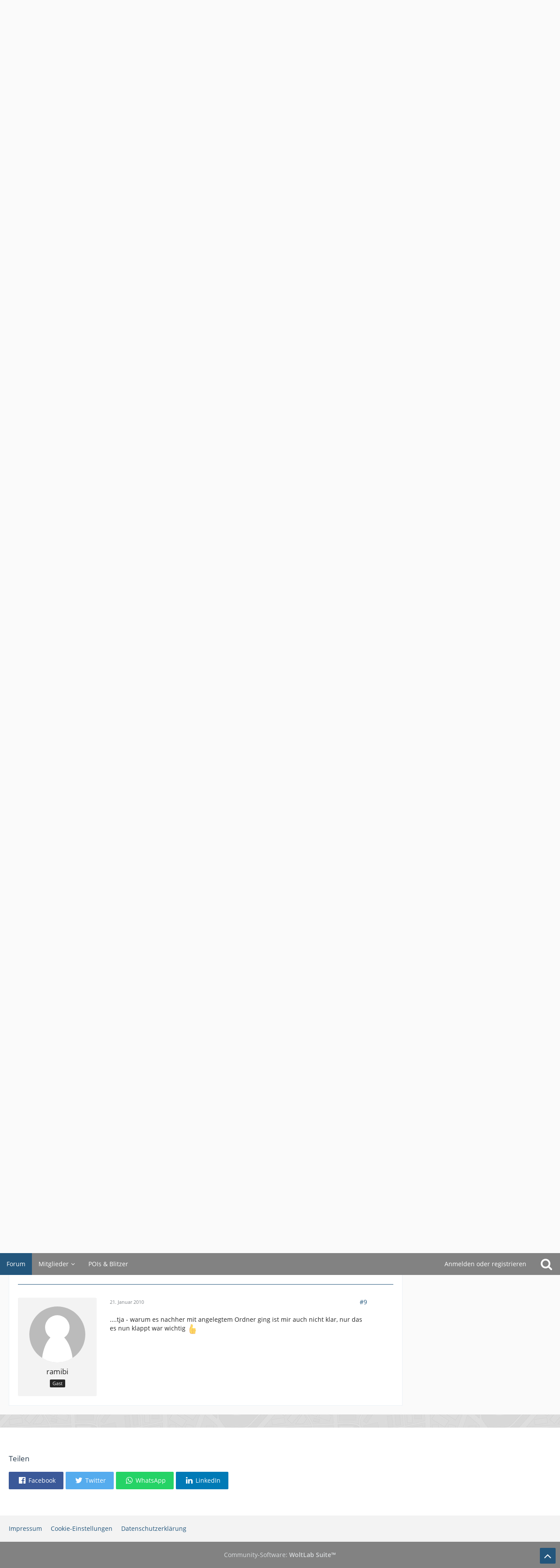

--- FILE ---
content_type: text/html; charset=UTF-8
request_url: https://forum.pocketnavigation.de/thread/1148670-screenshtfunktion-klappt-nicht/?postID=2413252
body_size: 12630
content:







<!DOCTYPE html>
<html dir="ltr" lang="de">

<head>
	<meta charset="utf-8">
		
	<title>Screenshtfunktion klappt nicht  - NAVIGON mobile Navis (PNA) - pocketnavigation.de Forum</title>
	
	<meta name="viewport" content="width=device-width, initial-scale=1">
<meta name="format-detection" content="telephone=no">
<meta property="og:site_name" content="pocketnavigation.de Forum">
<meta property="og:title" content="Screenshtfunktion klappt nicht - pocketnavigation.de Forum">
<meta property="og:url" content="https://forum.pocketnavigation.de/thread/1148670-screenshtfunktion-klappt-nicht/">
<meta property="og:type" content="article">
<meta property="og:description" content="Hallo zusammen,

ich habe in den Einstellungen die Screenshotfunktion aktiviert und es wird auch unten Rechts der Icon angezeigt, aber es wird kein Screeshot gemacht wenn ich den Icon drücke  ?( 

Es wird auch weder auf der SD-Karte noch im Gerät ein…">
<meta name="description" content="Hallo zusammen,

ich habe in den Einstellungen die Screenshotfunktion aktiviert und es wird auch unten Rechts der Icon angezeigt, aber es wird kein Screeshot gemacht wenn ich den Icon drücke  ?( 

Es wird auch weder auf der SD-Karte noch im Gerät ein…">

<!-- Stylesheets -->
<link rel="stylesheet" type="text/css" href="https://forum.pocketnavigation.de/cms/style/style-2.css?m=1750952509"><link rel="preload" href="https://forum.pocketnavigation.de/cms/font/families/Open%20Sans/OpenSans-Regular.woff2?v=1614334343" as="font" crossorigin><link rel="preload" href="https://forum.pocketnavigation.de/cms/font/fontawesome-webfont.woff2?v=4.7.0" as="font" crossorigin type="font/woff2">


<script>
	var SID_ARG_2ND	= '';
	var WCF_PATH = 'https://forum.pocketnavigation.de/cms/';
	var WSC_API_URL = 'https://forum.pocketnavigation.de/';
	
	var LANGUAGE_ID = 1;
	var LANGUAGE_USE_INFORMAL_VARIANT = false;
	var TIME_NOW = 1764741097;
	var LAST_UPDATE_TIME = 1750952484;
	var URL_LEGACY_MODE = false;
	var ENABLE_DEBUG_MODE = false;
	var ENABLE_PRODUCTION_DEBUG_MODE = true;
	var ENABLE_DEVELOPER_TOOLS = false;
	var WSC_API_VERSION = 2019;
	var PAGE_TITLE = 'pocketnavigation.de Forum';
	
	var REACTION_TYPES = {"1":{"title":"Gef\u00e4llt mir","renderedIcon":"<img\n\tsrc=\"https:\/\/forum.pocketnavigation.de\/cms\/images\/reaction\/like.svg\"\n\talt=\"Gef\u00e4llt mir\"\n\tclass=\"reactionType\"\n\tdata-reaction-type-id=\"1\"\n>","iconPath":"https:\/\/forum.pocketnavigation.de\/cms\/images\/reaction\/like.svg","showOrder":1,"reactionTypeID":1,"isAssignable":1},"2":{"title":"Danke","renderedIcon":"<img\n\tsrc=\"https:\/\/forum.pocketnavigation.de\/cms\/images\/reaction\/thanks.svg\"\n\talt=\"Danke\"\n\tclass=\"reactionType\"\n\tdata-reaction-type-id=\"2\"\n>","iconPath":"https:\/\/forum.pocketnavigation.de\/cms\/images\/reaction\/thanks.svg","showOrder":2,"reactionTypeID":2,"isAssignable":1},"3":{"title":"Haha","renderedIcon":"<img\n\tsrc=\"https:\/\/forum.pocketnavigation.de\/cms\/images\/reaction\/haha.svg\"\n\talt=\"Haha\"\n\tclass=\"reactionType\"\n\tdata-reaction-type-id=\"3\"\n>","iconPath":"https:\/\/forum.pocketnavigation.de\/cms\/images\/reaction\/haha.svg","showOrder":3,"reactionTypeID":3,"isAssignable":1},"4":{"title":"Verwirrend","renderedIcon":"<img\n\tsrc=\"https:\/\/forum.pocketnavigation.de\/cms\/images\/reaction\/confused.svg\"\n\talt=\"Verwirrend\"\n\tclass=\"reactionType\"\n\tdata-reaction-type-id=\"4\"\n>","iconPath":"https:\/\/forum.pocketnavigation.de\/cms\/images\/reaction\/confused.svg","showOrder":4,"reactionTypeID":4,"isAssignable":1},"5":{"title":"Traurig","renderedIcon":"<img\n\tsrc=\"https:\/\/forum.pocketnavigation.de\/cms\/images\/reaction\/sad.svg\"\n\talt=\"Traurig\"\n\tclass=\"reactionType\"\n\tdata-reaction-type-id=\"5\"\n>","iconPath":"https:\/\/forum.pocketnavigation.de\/cms\/images\/reaction\/sad.svg","showOrder":5,"reactionTypeID":5,"isAssignable":1}};
	
	</script>

<script src="https://forum.pocketnavigation.de/cms/js/WoltLabSuite.Core.tiny.min.js?v=1750952484"></script>
<script>
requirejs.config({
	baseUrl: 'https://forum.pocketnavigation.de/cms/js',
	urlArgs: 't=1750952484'
	
});

window.addEventListener('pageshow', function(event) {
	if (event.persisted) {
		window.location.reload();
	}
});

</script>
<script src="https://forum.pocketnavigation.de/cms/js/WoltLabSuite.Forum.tiny.min.js?v=1750952484"></script>
<noscript>
	<style>
		.jsOnly {
			display: none !important;
		}
		
		.noJsOnly {
			display: block !important;
		}
	</style>
</noscript>

<script type="application/ld+json">
{
"@context": "http://schema.org",
"@type": "WebSite",
"url": "https:\/\/forum.pocketnavigation.de\/",
"potentialAction": {
"@type": "SearchAction",
"target": "https:\/\/forum.pocketnavigation.de\/cms\/search\/?q={search_term_string}",
"query-input": "required name=search_term_string"
}
}
</script>

<!-- Icons -->
<link rel="apple-touch-icon" sizes="180x180" href="https://forum.pocketnavigation.de/cms/images/style-2/apple-touch-icon.png">
<link rel="manifest" href="https://forum.pocketnavigation.de/cms/images/style-2/manifest.json">
<link rel="shortcut icon" href="https://forum.pocketnavigation.de/cms/images/style-2/favicon.ico">
<meta name="msapplication-config" content="https://forum.pocketnavigation.de/cms/images/style-2/browserconfig.xml">
<meta name="theme-color" content="#ffffff">

<link rel="canonical" href="https://forum.pocketnavigation.de/thread/1148670-screenshtfunktion-klappt-nicht/">
		
					
	
			<script type="application/ld+json">
			{
				"@context": "http://schema.org",
				"@type": "DiscussionForumPosting",
				"@id": "https:\/\/forum.pocketnavigation.de\/thread\/1148670-screenshtfunktion-klappt-nicht\/",
				"mainEntityOfPage": "https:\/\/forum.pocketnavigation.de\/thread\/1148670-screenshtfunktion-klappt-nicht\/",
				"headline": "Screenshtfunktion klappt nicht",
				"articleBody": "Hallo zusammen,\n\nich habe in den Einstellungen die Screenshotfunktion aktiviert und es wird auch unten Rechts der Icon angezeigt, aber es wird kein Screeshot gemacht wenn ich den Icon dr\u00fccke  ?( \n\nEs wird auch weder auf der SD-Karte noch im Ger\u00e4t ein Ordner Screenshot erstellt  :thumbdown: \n\nWas mache ich falsch, oder ist mein Ger\u00e4t defekt .....  :?:",
				"articleSection": "NAVIGON mobile Navis (PNA)",
				"datePublished": "2010-01-20T09:57:15+01:00",
				"dateModified": "2010-01-20T09:57:15+01:00",
				"author": {
					"@type": "Person",
					"name": "ramibi"				},
				"image": "https:\/\/forum.pocketnavigation.de\/cms\/images\/style-2\/pageLogo.svg",
				"interactionStatistic": {
					"@type": "InteractionCounter",
					"interactionType": "https://schema.org/ReplyAction",
					"userInteractionCount": 8				},
				"publisher": {
					"@type": "Organization",
					"name": "pocketnavigation.de Forum",
					"logo": {
						"@type": "ImageObject",
						"url": "https:\/\/forum.pocketnavigation.de\/cms\/images\/style-2\/pageLogo.svg",
						"width": 300,
						"height": 0					}
				}
			}
		</script>
		</head>

<body id="tpl_wbb_thread"
	itemscope itemtype="http://schema.org/WebPage" itemid="https://forum.pocketnavigation.de/thread/1148670-screenshtfunktion-klappt-nicht/"	data-template="thread" data-application="wbb" data-page-id="46" data-page-identifier="com.woltlab.wbb.Thread"	data-board-id="1000327" data-thread-id="1148670"	class="">

<span id="top"></span>

<div id="pageContainer" class="pageContainer">
	
	
	<div id="pageHeaderContainer" class="pageHeaderContainer">
	<header id="pageHeader" class="pageHeader">
		<div id="pageHeaderPanel" class="pageHeaderPanel">
			<div class="layoutBoundary">
				<div class="box mainMenu" data-box-identifier="com.woltlab.wcf.MainMenu">
			
		
	<div class="boxContent">
		<nav aria-label="Hauptmenü">
	<ol class="boxMenu">
		
		
					<li class="active" data-identifier="com.woltlab.wbb.BoardList">
				<a href="https://forum.pocketnavigation.de/" class="boxMenuLink" aria-current="page">
					<span class="boxMenuLinkTitle">Forum</span>
									</a>
				
				</li>				
									<li class=" boxMenuHasChildren" data-identifier="com.woltlab.wcf.MembersList">
				<a href="https://forum.pocketnavigation.de/cms/members-list/" class="boxMenuLink">
					<span class="boxMenuLinkTitle">Mitglieder</span>
									</a>
				
				<ol class="boxMenuDepth1">				
									<li class="" data-identifier="com.woltlab.wcf.RecentActivityList">
				<a href="https://forum.pocketnavigation.de/cms/recent-activity-list/" class="boxMenuLink">
					<span class="boxMenuLinkTitle">Letzte Aktivitäten</span>
									</a>
				
				</li>				
									<li class="" data-identifier="com.woltlab.wcf.UsersOnlineList">
				<a href="https://forum.pocketnavigation.de/cms/users-online-list/" class="boxMenuLink">
					<span class="boxMenuLinkTitle">Benutzer online</span>
									</a>
				
				</li>				
									<li class="" data-identifier="com.woltlab.wcf.Team">
				<a href="https://forum.pocketnavigation.de/cms/team/" class="boxMenuLink">
					<span class="boxMenuLinkTitle">Team</span>
									</a>
				
				</li>				
									<li class="" data-identifier="com.woltlab.wcf.UserSearch">
				<a href="https://forum.pocketnavigation.de/cms/user-search/" class="boxMenuLink">
					<span class="boxMenuLinkTitle">Mitgliedersuche</span>
									</a>
				
				</li>				
									</ol></li>									<li class="" data-identifier="com.woltlab.wcf.generic16">
				<a href="http://www.pocketnavigation.de/pois/" rel="nofollow" class="boxMenuLink">
					<span class="boxMenuLinkTitle">POIs &amp; Blitzer</span>
									</a>
				
				</li>				
																	
		
	</ol>
</nav>	</div>
</div>				
				<nav id="topMenu" class="userPanel">
			<a
			href="https://forum.pocketnavigation.de/cms/login/?url=https%3A%2F%2Fforum.pocketnavigation.de%2Fthread%2F1148670-screenshtfunktion-klappt-nicht%2F%3FpostID%3D2413252"
			class="userPanelLoginLink jsTooltip"
			title="Anmelden oder registrieren"
			rel="nofollow"
		>
			<span class="icon icon32 fa-sign-in" aria-hidden="true"></span>
		</a>
		
	<ul class="userPanelItems">
								<li id="userLogin">
				<a
					class="loginLink"
					href="https://forum.pocketnavigation.de/cms/login/?url=https%3A%2F%2Fforum.pocketnavigation.de%2Fthread%2F1148670-screenshtfunktion-klappt-nicht%2F%3FpostID%3D2413252"
					rel="nofollow"
				>Anmelden oder registrieren</a>
			</li>
				
								
							
		<!-- page search -->
		<li>
			<a href="https://forum.pocketnavigation.de/cms/search/" id="userPanelSearchButton" class="jsTooltip" title="Suche"><span class="icon icon32 fa-search"></span> <span>Suche</span></a>
		</li>
	</ul>
</nav>
			</div>
		</div>
		
		<div id="pageHeaderFacade" class="pageHeaderFacade">
			<div class="layoutBoundary">
				<div id="pageHeaderLogo" class="pageHeaderLogo">
		
	<a href="https://forum.pocketnavigation.de/" aria-label="pocketnavigation.de Forum">
		<img src="https://forum.pocketnavigation.de/cms/images/style-2/pageLogo.svg" alt="" class="pageHeaderLogoLarge" width="300" loading="eager">
		<img src="https://forum.pocketnavigation.de/cms/images/style-2/pageLogoMobile.png" alt="" class="pageHeaderLogoSmall" height="316" width="1500" loading="eager">
		
		
	</a>
</div>
				
					

					
		
			
	
<a href="#" id="pageHeaderSearchMobile" class="pageHeaderSearchMobile" role="button" tabindex="0" aria-expanded="false" aria-label="Suche">
	<span class="icon icon32 fa-search" aria-hidden="true"></span>
</a>

<div id="pageHeaderSearch" class="pageHeaderSearch">
	<form method="post" action="https://forum.pocketnavigation.de/cms/search/">
		<div id="pageHeaderSearchInputContainer" class="pageHeaderSearchInputContainer">
			<div class="pageHeaderSearchType dropdown">
				<a href="#" class="button dropdownToggle" id="pageHeaderSearchTypeSelect"><span class="pageHeaderSearchTypeLabel">Dieses Thema</span></a>
				<ul class="dropdownMenu">
					<li><a href="#" data-extended-link="https://forum.pocketnavigation.de/cms/search/?extended=1" data-object-type="everywhere">Alles</a></li>
					<li class="dropdownDivider"></li>
					
											<li><a href="#" data-extended-link="https://forum.pocketnavigation.de/cms/search/?extended=1&amp;type=com.woltlab.wbb.post" data-object-type="com.woltlab.wbb.post" data-parameters='{ "threadID": 1148670 }'>Dieses Thema</a></li>		<li><a href="#" data-extended-link="https://forum.pocketnavigation.de/cms/search/?extended=1&amp;type=com.woltlab.wbb.post" data-object-type="com.woltlab.wbb.post" data-parameters='{ "boardID": 1000327 }'>Dieses Forum</a></li>
						
						<li class="dropdownDivider"></li>
					
					
																																								<li><a href="#" data-extended-link="https://forum.pocketnavigation.de/cms/search/?type=com.woltlab.wbb.post&amp;extended=1" data-object-type="com.woltlab.wbb.post">Forum</a></li>
																								<li><a href="#" data-extended-link="https://forum.pocketnavigation.de/cms/search/?type=com.woltlab.wcf.page&amp;extended=1" data-object-type="com.woltlab.wcf.page">Seiten</a></li>
																
					<li class="dropdownDivider"></li>
					<li><a class="pageHeaderSearchExtendedLink" href="https://forum.pocketnavigation.de/cms/search/?extended=1">Erweiterte Suche</a></li>
				</ul>
			</div>
			
			<input type="search" name="q" id="pageHeaderSearchInput" class="pageHeaderSearchInput" placeholder="Suchbegriff eingeben" autocomplete="off" value="">
			
			<button class="pageHeaderSearchInputButton button" type="submit">
				<span class="icon icon16 fa-search pointer" title="Suche"></span>
			</button>
			
			<div id="pageHeaderSearchParameters"></div>
			
					</div>
	</form>
</div>

	</div>
		</div>
	</header>
	
	
</div>
	
	
	
	
	
	<div class="pageNavigation">
	<div class="layoutBoundary">
			<nav class="breadcrumbs" aria-label="Verlaufsnavigation">
		<ol itemprop="breadcrumb" itemscope itemtype="http://schema.org/BreadcrumbList">
			<li title="pocketnavigation.de Forum" itemprop="itemListElement" itemscope itemtype="http://schema.org/ListItem">
							<a href="https://forum.pocketnavigation.de/" itemprop="item"><span itemprop="name">pocketnavigation.de Forum</span></a>
															<meta itemprop="position" content="1">
																					</li>
														
											<li title="Mobile Navis (PNAs)" itemprop="itemListElement" itemscope itemtype="http://schema.org/ListItem">
							<a href="https://forum.pocketnavigation.de/board/1000372-mobile-navis-pnas/" itemprop="item"><span itemprop="name">Mobile Navis (PNAs)</span></a>
															<meta itemprop="position" content="2">
																					</li>
														
											<li title="NAVIGON mobile Navis (PNA)" itemprop="itemListElement" itemscope itemtype="http://schema.org/ListItem">
							<a href="https://forum.pocketnavigation.de/board/1000327-navigon-mobile-navis-pna/" itemprop="item"><span itemprop="name">NAVIGON mobile Navis (PNA)</span></a>
															<meta itemprop="position" content="3">
																					</li>
		</ol>
	</nav>
		
		
	</div>
</div>
	
	
	
	<section id="main" class="main" role="main">
		<div class="layoutBoundary">
			
			
			<div id="content" class="content">
								
																<header class="contentHeader messageGroupContentHeader wbbThread" data-thread-id="1148670" data-is-closed="0" data-is-deleted="0" data-is-disabled="0" data-is-sticky="0" data-is-announcement="0" data-is-link="0">
		<div class="contentHeaderIcon">
			<img src="https://forum.pocketnavigation.de/cms/images/avatars/avatar-default.svg" width="64" height="64" alt="" class="userAvatarImage">
									
		</div>

		<div class="contentHeaderTitle">
			<h1 class="contentTitle">Screenshtfunktion klappt nicht</h1>
			<ul class="inlineList contentHeaderMetaData">
				

									<li>
						<span class="icon icon16 fa-tags"></span>
						<ul class="labelList">
							<li><span class="badge label">[63x0]</span></li>
						</ul>
					</li>
				

				<li>
					<span class="icon icon16 fa-user"></span>
					<span>ramibi</span>				</li>

				<li>
					<span class="icon icon16 fa-clock-o"></span>
					<a href="https://forum.pocketnavigation.de/thread/1148670-screenshtfunktion-klappt-nicht/"><time datetime="2010-01-20T09:57:15+01:00" class="datetime" data-timestamp="1263977835" data-date="20. Januar 2010" data-time="09:57" data-offset="3600">20. Januar 2010</time></a>
				</li>

				
				
				
			</ul>
		</div>

		
	</header>
													
				
				
				
				
				

				





	<div class="section">
		<ul
			class="wbbThreadPostList messageList jsClipboardContainer"
			data-is-last-page="true"
			data-last-post-time="1264056068"
			data-page-no="1"
			data-sort-order="ASC"
			data-type="com.woltlab.wbb.post"
		>
													
		


			
		
		
		
	
	
			<li
			id="post2412926"
			class="
				anchorFixedHeader
															"
		>
			<article class="wbbPost message messageSidebarOrientationLeft jsClipboardObject jsMessage"
				data-post-id="2412926" data-can-edit="0" data-can-edit-inline="0"
				data-is-closed="0" data-is-deleted="0" data-is-disabled="0"
								data-object-id="2412926" data-object-type="com.woltlab.wbb.likeablePost" data-user-id=""								itemid="https://forum.pocketnavigation.de/thread/1148670-screenshtfunktion-klappt-nicht/?postID=2412926#post2412926"
			>
				
					 
		
<aside role="presentation" class="messageSidebar guest">
	<div class="messageAuthor">
		
		
					<div class="userAvatar">
				<span><img src="https://forum.pocketnavigation.de/cms/images/avatars/avatar-default.svg" width="128" height="128" alt="" class="userAvatarImage"></span>
			</div>
			
			<div class="messageAuthorContainer">
									<span class="username">ramibi</span>
								
				
			</div>
			
			<div class="userTitle">
				<span class="badge">Gast</span>
			</div>
			</div>
	
			
		
				
		
	</aside>
				
				<div class="messageContent">
					<header class="messageHeader">
						<div class="messageHeaderBox">
							<ul class="messageHeaderMetaData">
								<li><a href="https://forum.pocketnavigation.de/thread/1148670-screenshtfunktion-klappt-nicht/?postID=2412926#post2412926" class="permalink messagePublicationTime"><time datetime="2010-01-20T09:57:15+01:00" class="datetime" data-timestamp="1263977835" data-date="20. Januar 2010" data-time="09:57" data-offset="3600">20. Januar 2010</time></a></li>
								
								
							</ul>
							
							<ul class="messageStatus">
																																																
								
							</ul>
						</div>
						
						<ul class="messageQuickOptions">
															
														
															<li>
									<a href="https://forum.pocketnavigation.de/thread/1148670-screenshtfunktion-klappt-nicht/?postID=2412926#post2412926" class="jsTooltip wsShareButton" title="Teilen" data-link-title="Screenshtfunktion klappt nicht">#1</a>
								</li>
														
														
							
						</ul>
						
						
					</header>
					
					<div class="messageBody">
												
												
						
						
						<div class="messageText">
																													
							<p>Hallo zusammen,</p><p><br></p><p>ich habe in den Einstellungen die Screenshotfunktion aktiviert und es wird auch unten Rechts der Icon angezeigt, aber es wird kein Screeshot gemacht wenn ich den Icon drücke <img src="https://forum.pocketnavigation.de/cms/images/smilies/emojione/1f615.png" alt="?(" title="confused" class="smiley" srcset="https://forum.pocketnavigation.de/cms/images/smilies/emojione/1f615@2x.png 2x" height="23" width="23" loading="eager"></p><p><br></p><p>Es wird auch weder auf der SD-Karte noch im Gerät ein Ordner Screenshot erstellt <img src="https://forum.pocketnavigation.de/cms/images/smilies/emojione/1f44e.png" alt=":thumbdown:" title="thumbdown" class="smiley" srcset="https://forum.pocketnavigation.de/cms/images/smilies/emojione/1f44e@2x.png 2x" height="23" width="23" loading="eager"></p><p><br></p><p>Was mache ich falsch, oder ist mein Gerät defekt ..... <img src="https://forum.pocketnavigation.de/cms/images/smilies/emojione/2753.png" alt=":?:" title="question" class="smiley" srcset="https://forum.pocketnavigation.de/cms/images/smilies/emojione/2753@2x.png 2x" height="23" width="23" loading="eager"></p>						</div>
						
						
					</div>
					
					<footer class="messageFooter">
												
												
						
						
						<div class="messageFooterNotes">
														
														
														
														
							
						</div>
						
						<div class="messageFooterGroup">
							
															        	<a href="#" class="reactionSummaryList jsOnly jsTooltip" data-object-type="com.woltlab.wbb.likeablePost" data-object-id="2412926" title="Reaktionen auflisten" style="display: none;">
			</a>
							
							<ul class="messageFooterButtonsExtra buttonList smallButtons jsMobileNavigationExtra">
																																								
							</ul>
							
							<ul class="messageFooterButtons buttonList smallButtons jsMobileNavigation">
																																								
							</ul>
						</div>

						
					</footer>
				</div>
			</article>
		</li>
		
	
	
						
				
					
							
		
		
		
	
	
			<li
			id="post2412929"
			class="
				anchorFixedHeader
															"
		>
			<article class="wbbPost message messageSidebarOrientationLeft jsClipboardObject jsMessage userOnlineGroupMarking3"
				data-post-id="2412929" data-can-edit="0" data-can-edit-inline="0"
				data-is-closed="0" data-is-deleted="0" data-is-disabled="0"
								data-object-id="2412929" data-object-type="com.woltlab.wbb.likeablePost" data-user-id="1079466"								itemid="https://forum.pocketnavigation.de/thread/1148670-screenshtfunktion-klappt-nicht/?postID=2412929#post2412929"
			>
				
				
<aside role="presentation" class="messageSidebar member">
	<div class="messageAuthor">
		
		
								
							<div class="userAvatar">
					<a href="https://forum.pocketnavigation.de/cms/user/1079466-undercoverberlin/" aria-hidden="true" tabindex="-1"><img src="https://forum.pocketnavigation.de/cms/images/avatars/45/6066-4584cf86ec715f86754030c95350990435ca7360.gif" width="128" height="128" alt="" class="userAvatarImage" loading="lazy"></a>					
									</div>
						
			<div class="messageAuthorContainer">
				<a href="https://forum.pocketnavigation.de/cms/user/1079466-undercoverberlin/" class="username userLink" data-object-id="1079466">
					<span>undercoverberlin</span>
				</a>
														
					
							</div>
			
												<div class="userTitle">
						<span class="badge userTitleBadge">Saturn</span>
					</div>
				
				
									<div class="userRank"><img src="https://forum.pocketnavigation.de/cms/images/rank/22-userRank1Sgold.png" alt=""><img src="https://forum.pocketnavigation.de/cms/images/rank/22-userRank1Sgold.png" alt=""><img src="https://forum.pocketnavigation.de/cms/images/rank/22-userRank1Sgold.png" alt=""><img src="https://forum.pocketnavigation.de/cms/images/rank/22-userRank1Sgold.png" alt=""></div>
							
						</div>
	
			
		
									<div class="userCredits">
					<dl class="plain dataList">
						<dt><a href="https://forum.pocketnavigation.de/cms/user/1079466-undercoverberlin/#likes" class="jsTooltip" title="Erhaltene Reaktionen von undercoverberlin">Reaktionen</a></dt>
								<dd>1</dd>
														
														
														
														
								<dt><a href="https://forum.pocketnavigation.de/user-post-list/1079466-undercoverberlin/" title="Beiträge von undercoverberlin" class="jsTooltip">Beiträge</a></dt>
	<dd>1.989</dd>
					</dl>
				</div>
			
				
		
	</aside>
				
				<div class="messageContent">
					<header class="messageHeader">
						<div class="messageHeaderBox">
							<ul class="messageHeaderMetaData">
								<li><a href="https://forum.pocketnavigation.de/thread/1148670-screenshtfunktion-klappt-nicht/?postID=2412929#post2412929" class="permalink messagePublicationTime"><time datetime="2010-01-20T10:13:01+01:00" class="datetime" data-timestamp="1263978781" data-date="20. Januar 2010" data-time="10:13" data-offset="3600">20. Januar 2010</time></a></li>
								
								
							</ul>
							
							<ul class="messageStatus">
																																																
								
							</ul>
						</div>
						
						<ul class="messageQuickOptions">
															
														
															<li>
									<a href="https://forum.pocketnavigation.de/thread/1148670-screenshtfunktion-klappt-nicht/?postID=2412929#post2412929" class="jsTooltip wsShareButton" title="Teilen" data-link-title="Screenshtfunktion klappt nicht">#2</a>
								</li>
														
														
							
						</ul>
						
						
					</header>
					
					<div class="messageBody">
												
												
						
						
						<div class="messageText">
														
							<p>Schau mal, ob bei Dir der Ordner "Screenshots" bereits auf der SD-Karte existiert, ansonsten erstellst Du ihn einfach über Windows, dann sollte es funzen  <img src="https://forum.pocketnavigation.de/cms/images/smilies/emojione/1f609.png" alt=";)" title="wink" class="smiley" srcset="https://forum.pocketnavigation.de/cms/images/smilies/emojione/1f609@2x.png 2x" height="23" width="23" loading="eager"></p>						</div>
						
						
					</div>
					
					<footer class="messageFooter">
												
													<div class="messageSignature">
								<div><p><strong><span style="color:#990000;"><span style="font-size: 10pt;"><span style="font-size: 8pt;">Eine Gesamtübersicht von meinen aktuell verfügbaren MN7-Skins ist in meinem Profil ersichtlich - <span style="color:#009900;">Update: 20.03.14</span><br><span style="color:#008ECE;">Gruß UCB</span></span><br></span></span></strong></p></div>
							</div>
												
						
						
						<div class="messageFooterNotes">
														
														
														
														
							
						</div>
						
						<div class="messageFooterGroup">
							
															        	<a href="#" class="reactionSummaryList jsOnly jsTooltip" data-object-type="com.woltlab.wbb.likeablePost" data-object-id="2412929" title="Reaktionen auflisten" style="display: none;">
			</a>
							
							<ul class="messageFooterButtonsExtra buttonList smallButtons jsMobileNavigationExtra">
																																								
							</ul>
							
							<ul class="messageFooterButtons buttonList smallButtons jsMobileNavigation">
																																								
							</ul>
						</div>

						
					</footer>
				</div>
			</article>
		</li>
		
	
	
										
						
						
						
							
					
							
		
		
		
	
	
			<li
			id="post2412931"
			class="
				anchorFixedHeader
															"
		>
			<article class="wbbPost message messageSidebarOrientationLeft jsClipboardObject jsMessage"
				data-post-id="2412931" data-can-edit="0" data-can-edit-inline="0"
				data-is-closed="0" data-is-deleted="0" data-is-disabled="0"
								data-object-id="2412931" data-object-type="com.woltlab.wbb.likeablePost" data-user-id=""								itemid="https://forum.pocketnavigation.de/thread/1148670-screenshtfunktion-klappt-nicht/?postID=2412931#post2412931"
			>
				
				
<aside role="presentation" class="messageSidebar guest">
	<div class="messageAuthor">
		
		
					<div class="userAvatar">
				<span><img src="https://forum.pocketnavigation.de/cms/images/avatars/avatar-default.svg" width="128" height="128" alt="" class="userAvatarImage"></span>
			</div>
			
			<div class="messageAuthorContainer">
									<span class="username">ramibi</span>
								
				
			</div>
			
			<div class="userTitle">
				<span class="badge">Gast</span>
			</div>
			</div>
	
			
		
				
		
	</aside>
				
				<div class="messageContent">
					<header class="messageHeader">
						<div class="messageHeaderBox">
							<ul class="messageHeaderMetaData">
								<li><a href="https://forum.pocketnavigation.de/thread/1148670-screenshtfunktion-klappt-nicht/?postID=2412931#post2412931" class="permalink messagePublicationTime"><time datetime="2010-01-20T10:16:14+01:00" class="datetime" data-timestamp="1263978974" data-date="20. Januar 2010" data-time="10:16" data-offset="3600">20. Januar 2010</time></a></li>
								
								
							</ul>
							
							<ul class="messageStatus">
																																																
								
							</ul>
						</div>
						
						<ul class="messageQuickOptions">
															
														
															<li>
									<a href="https://forum.pocketnavigation.de/thread/1148670-screenshtfunktion-klappt-nicht/?postID=2412931#post2412931" class="jsTooltip wsShareButton" title="Teilen" data-link-title="Screenshtfunktion klappt nicht">#3</a>
								</li>
														
														
							
						</ul>
						
						
					</header>
					
					<div class="messageBody">
												
												
						
						
						<div class="messageText">
														
							<p>.... nee - ist kein Ordner da - ich werde den Ordner nun auf der SD-Karte anlegen - melde mich wieder ob es geklappt hat <img src="https://forum.pocketnavigation.de/cms/images/smilies/emojione/1f609.png" alt=";)" title="wink" class="smiley" srcset="https://forum.pocketnavigation.de/cms/images/smilies/emojione/1f609@2x.png 2x" height="23" width="23" loading="eager"></p>						</div>
						
						
					</div>
					
					<footer class="messageFooter">
												
												
						
						
						<div class="messageFooterNotes">
														
														
														
														
							
						</div>
						
						<div class="messageFooterGroup">
							
															        	<a href="#" class="reactionSummaryList jsOnly jsTooltip" data-object-type="com.woltlab.wbb.likeablePost" data-object-id="2412931" title="Reaktionen auflisten" style="display: none;">
			</a>
							
							<ul class="messageFooterButtonsExtra buttonList smallButtons jsMobileNavigationExtra">
																																								
							</ul>
							
							<ul class="messageFooterButtons buttonList smallButtons jsMobileNavigation">
																																								
							</ul>
						</div>

						
					</footer>
				</div>
			</article>
		</li>
		
	
	
									
							
						
						
							
					
							
		
		
		
	
	
			<li
			id="post2412936"
			class="
				anchorFixedHeader
															"
		>
			<article class="wbbPost message messageSidebarOrientationLeft jsClipboardObject jsMessage"
				data-post-id="2412936" data-can-edit="0" data-can-edit-inline="0"
				data-is-closed="0" data-is-deleted="0" data-is-disabled="0"
								data-object-id="2412936" data-object-type="com.woltlab.wbb.likeablePost" data-user-id=""								itemid="https://forum.pocketnavigation.de/thread/1148670-screenshtfunktion-klappt-nicht/?postID=2412936#post2412936"
			>
				
				
<aside role="presentation" class="messageSidebar guest">
	<div class="messageAuthor">
		
		
					<div class="userAvatar">
				<span><img src="https://forum.pocketnavigation.de/cms/images/avatars/avatar-default.svg" width="128" height="128" alt="" class="userAvatarImage"></span>
			</div>
			
			<div class="messageAuthorContainer">
									<span class="username">ramibi</span>
								
				
			</div>
			
			<div class="userTitle">
				<span class="badge">Gast</span>
			</div>
			</div>
	
			
		
				
		
	</aside>
				
				<div class="messageContent">
					<header class="messageHeader">
						<div class="messageHeaderBox">
							<ul class="messageHeaderMetaData">
								<li><a href="https://forum.pocketnavigation.de/thread/1148670-screenshtfunktion-klappt-nicht/?postID=2412936#post2412936" class="permalink messagePublicationTime"><time datetime="2010-01-20T10:30:11+01:00" class="datetime" data-timestamp="1263979811" data-date="20. Januar 2010" data-time="10:30" data-offset="3600">20. Januar 2010</time></a></li>
								
								
							</ul>
							
							<ul class="messageStatus">
																																																
								
							</ul>
						</div>
						
						<ul class="messageQuickOptions">
															
														
															<li>
									<a href="https://forum.pocketnavigation.de/thread/1148670-screenshtfunktion-klappt-nicht/?postID=2412936#post2412936" class="jsTooltip wsShareButton" title="Teilen" data-link-title="Screenshtfunktion klappt nicht">#4</a>
								</li>
														
														
							
						</ul>
						
						
					</header>
					
					<div class="messageBody">
												
												
						
						
						<div class="messageText">
														
							<p>... danke für den Tip - hat gefunzt <img src="https://forum.pocketnavigation.de/cms/images/smilies/respekt.gif" alt=":respekt" title="Respekt" class="smiley" height="18" width="43" loading="eager"></p>						</div>
						
						
					</div>
					
					<footer class="messageFooter">
												
												
						
						
						<div class="messageFooterNotes">
														
														
														
														
							
						</div>
						
						<div class="messageFooterGroup">
							
															        	<a href="#" class="reactionSummaryList jsOnly jsTooltip" data-object-type="com.woltlab.wbb.likeablePost" data-object-id="2412936" title="Reaktionen auflisten" style="display: none;">
			</a>
							
							<ul class="messageFooterButtonsExtra buttonList smallButtons jsMobileNavigationExtra">
																																								
							</ul>
							
							<ul class="messageFooterButtons buttonList smallButtons jsMobileNavigation">
																																								
							</ul>
						</div>

						
					</footer>
				</div>
			</article>
		</li>
		
	
	
										
						
						
						
							
					
							
		
		
		
	
	
			<li
			id="post2412950"
			class="
				anchorFixedHeader
															"
		>
			<article class="wbbPost message messageSidebarOrientationLeft jsClipboardObject jsMessage"
				data-post-id="2412950" data-can-edit="0" data-can-edit-inline="0"
				data-is-closed="0" data-is-deleted="0" data-is-disabled="0"
								data-object-id="2412950" data-object-type="com.woltlab.wbb.likeablePost" data-user-id=""								itemid="https://forum.pocketnavigation.de/thread/1148670-screenshtfunktion-klappt-nicht/?postID=2412950#post2412950"
			>
				
				
<aside role="presentation" class="messageSidebar guest">
	<div class="messageAuthor">
		
		
					<div class="userAvatar">
				<span><img src="https://forum.pocketnavigation.de/cms/images/avatars/avatar-default.svg" width="128" height="128" alt="" class="userAvatarImage"></span>
			</div>
			
			<div class="messageAuthorContainer">
									<span class="username">ramibi</span>
								
				
			</div>
			
			<div class="userTitle">
				<span class="badge">Gast</span>
			</div>
			</div>
	
			
		
				
		
	</aside>
				
				<div class="messageContent">
					<header class="messageHeader">
						<div class="messageHeaderBox">
							<ul class="messageHeaderMetaData">
								<li><a href="https://forum.pocketnavigation.de/thread/1148670-screenshtfunktion-klappt-nicht/?postID=2412950#post2412950" class="permalink messagePublicationTime"><time datetime="2010-01-20T11:12:58+01:00" class="datetime" data-timestamp="1263982378" data-date="20. Januar 2010" data-time="11:12" data-offset="3600">20. Januar 2010</time></a></li>
								
								
							</ul>
							
							<ul class="messageStatus">
																																																
								
							</ul>
						</div>
						
						<ul class="messageQuickOptions">
															
														
															<li>
									<a href="https://forum.pocketnavigation.de/thread/1148670-screenshtfunktion-klappt-nicht/?postID=2412950#post2412950" class="jsTooltip wsShareButton" title="Teilen" data-link-title="Screenshtfunktion klappt nicht">#5</a>
								</li>
														
														
							
						</ul>
						
						
					</header>
					
					<div class="messageBody">
												
												
						
						
						<div class="messageText">
														
							<p>.... ist das normal, daß das Icon so zäh ist und manchmal überhaupt nicht funktioniert <img src="https://forum.pocketnavigation.de/cms/images/smilies/emojione/1f644.png" alt=":rolleyes:" title="rolleyes" class="smiley" srcset="https://forum.pocketnavigation.de/cms/images/smilies/emojione/1f644@2x.png 2x" height="23" width="23" loading="eager"></p>						</div>
						
						
					</div>
					
					<footer class="messageFooter">
												
												
						
						
						<div class="messageFooterNotes">
														
														
														
														
							
						</div>
						
						<div class="messageFooterGroup">
							
															        	<a href="#" class="reactionSummaryList jsOnly jsTooltip" data-object-type="com.woltlab.wbb.likeablePost" data-object-id="2412950" title="Reaktionen auflisten" style="display: none;">
			</a>
							
							<ul class="messageFooterButtonsExtra buttonList smallButtons jsMobileNavigationExtra">
																																								
							</ul>
							
							<ul class="messageFooterButtons buttonList smallButtons jsMobileNavigation">
																																								
							</ul>
						</div>

						
					</footer>
				</div>
			</article>
		</li>
		
	
	
									
						
							
						
							
					
							
		
		
		
	
	
			<li
			id="post2412954"
			class="
				anchorFixedHeader
															"
		>
			<article class="wbbPost message messageSidebarOrientationLeft jsClipboardObject jsMessage userOnlineGroupMarking3"
				data-post-id="2412954" data-can-edit="0" data-can-edit-inline="0"
				data-is-closed="0" data-is-deleted="0" data-is-disabled="0"
								data-object-id="2412954" data-object-type="com.woltlab.wbb.likeablePost" data-user-id="1079466"								itemid="https://forum.pocketnavigation.de/thread/1148670-screenshtfunktion-klappt-nicht/?postID=2412954#post2412954"
			>
				
				
<aside role="presentation" class="messageSidebar member">
	<div class="messageAuthor">
		
		
								
							<div class="userAvatar">
					<a href="https://forum.pocketnavigation.de/cms/user/1079466-undercoverberlin/" aria-hidden="true" tabindex="-1"><img src="https://forum.pocketnavigation.de/cms/images/avatars/45/6066-4584cf86ec715f86754030c95350990435ca7360.gif" width="128" height="128" alt="" class="userAvatarImage" loading="lazy"></a>					
									</div>
						
			<div class="messageAuthorContainer">
				<a href="https://forum.pocketnavigation.de/cms/user/1079466-undercoverberlin/" class="username userLink" data-object-id="1079466">
					<span>undercoverberlin</span>
				</a>
														
					
							</div>
			
												<div class="userTitle">
						<span class="badge userTitleBadge">Saturn</span>
					</div>
				
				
									<div class="userRank"><img src="https://forum.pocketnavigation.de/cms/images/rank/22-userRank1Sgold.png" alt=""><img src="https://forum.pocketnavigation.de/cms/images/rank/22-userRank1Sgold.png" alt=""><img src="https://forum.pocketnavigation.de/cms/images/rank/22-userRank1Sgold.png" alt=""><img src="https://forum.pocketnavigation.de/cms/images/rank/22-userRank1Sgold.png" alt=""></div>
							
						</div>
	
			
		
									<div class="userCredits">
					<dl class="plain dataList">
						<dt><a href="https://forum.pocketnavigation.de/cms/user/1079466-undercoverberlin/#likes" class="jsTooltip" title="Erhaltene Reaktionen von undercoverberlin">Reaktionen</a></dt>
								<dd>1</dd>
														
														
														
														
								<dt><a href="https://forum.pocketnavigation.de/user-post-list/1079466-undercoverberlin/" title="Beiträge von undercoverberlin" class="jsTooltip">Beiträge</a></dt>
	<dd>1.989</dd>
					</dl>
				</div>
			
				
		
	</aside>
				
				<div class="messageContent">
					<header class="messageHeader">
						<div class="messageHeaderBox">
							<ul class="messageHeaderMetaData">
								<li><a href="https://forum.pocketnavigation.de/thread/1148670-screenshtfunktion-klappt-nicht/?postID=2412954#post2412954" class="permalink messagePublicationTime"><time datetime="2010-01-20T11:29:31+01:00" class="datetime" data-timestamp="1263983371" data-date="20. Januar 2010" data-time="11:29" data-offset="3600">20. Januar 2010</time></a></li>
								
								
							</ul>
							
							<ul class="messageStatus">
																																																
								
							</ul>
						</div>
						
						<ul class="messageQuickOptions">
															
														
															<li>
									<a href="https://forum.pocketnavigation.de/thread/1148670-screenshtfunktion-klappt-nicht/?postID=2412954#post2412954" class="jsTooltip wsShareButton" title="Teilen" data-link-title="Screenshtfunktion klappt nicht">#6</a>
								</li>
														
														
							
						</ul>
						
						
					</header>
					
					<div class="messageBody">
												
												
						
						
						<div class="messageText">
														
							<blockquote class="quoteBox collapsibleBbcode jsCollapsibleBbcode quoteBoxSimple" cite="https://forum.pocketnavigation.de/cms/index.php?page=Thread&amp;amp;postID=2412950#post2412950">
	<div class="quoteBoxIcon">
					<span class="quoteBoxQuoteSymbol"></span>
			</div>
	
	<div class="quoteBoxTitle">
		<span class="quoteBoxTitle">
												<a href="https://forum.pocketnavigation.de/cms/index.php?page=Thread&amp;amp;postID=2412950#post2412950">Zitat von ramibi</a>
									</span>
	</div>
	
	<div class="quoteBoxContent">
		<p>.... ist das normal, daß das Icon so zäh ist und manchmal überhaupt nicht funktioniert <img src="https://forum.pocketnavigation.de/cms/images/smilies/emojione/1f644.png" alt=":rolleyes:" title="rolleyes" class="smiley" srcset="https://forum.pocketnavigation.de/cms/images/smilies/emojione/1f644@2x.png 2x" height="23" width="23" loading="eager"></p>
	</div>
	
	</blockquote><p><br>Beim 84x0 löst es eigentlich umgehend nach dem Druck aus.<br>Beim 63x0 löst es etwas verzögert aus - ja...<br>Da ich das 63x0 mal in den Händen hatte, um Screens zu erstellen, kann ich das bestätigen  <img src="https://forum.pocketnavigation.de/cms/images/smilies/emojione/263a.png" alt=":)" title="smile" class="smiley" srcset="https://forum.pocketnavigation.de/cms/images/smilies/emojione/263a@2x.png 2x" height="23" width="23" loading="eager"></p>						</div>
						
						
					</div>
					
					<footer class="messageFooter">
												
													<div class="messageSignature">
								<div><p><strong><span style="color:#990000;"><span style="font-size: 10pt;"><span style="font-size: 8pt;">Eine Gesamtübersicht von meinen aktuell verfügbaren MN7-Skins ist in meinem Profil ersichtlich - <span style="color:#009900;">Update: 20.03.14</span><br><span style="color:#008ECE;">Gruß UCB</span></span><br></span></span></strong></p></div>
							</div>
												
						
						
						<div class="messageFooterNotes">
														
														
														
														
							
						</div>
						
						<div class="messageFooterGroup">
							
															        	<a href="#" class="reactionSummaryList jsOnly jsTooltip" data-object-type="com.woltlab.wbb.likeablePost" data-object-id="2412954" title="Reaktionen auflisten" style="display: none;">
			</a>
							
							<ul class="messageFooterButtonsExtra buttonList smallButtons jsMobileNavigationExtra">
																																								
							</ul>
							
							<ul class="messageFooterButtons buttonList smallButtons jsMobileNavigation">
																																								
							</ul>
						</div>

						
					</footer>
				</div>
			</article>
		</li>
		
	
	
										
						
							
						
						
							
					
							
		
		
		
	
	
			<li
			id="post2412955"
			class="
				anchorFixedHeader
															"
		>
			<article class="wbbPost message messageSidebarOrientationLeft jsClipboardObject jsMessage"
				data-post-id="2412955" data-can-edit="0" data-can-edit-inline="0"
				data-is-closed="0" data-is-deleted="0" data-is-disabled="0"
								data-object-id="2412955" data-object-type="com.woltlab.wbb.likeablePost" data-user-id=""								itemid="https://forum.pocketnavigation.de/thread/1148670-screenshtfunktion-klappt-nicht/?postID=2412955#post2412955"
			>
				
				
<aside role="presentation" class="messageSidebar guest">
	<div class="messageAuthor">
		
		
					<div class="userAvatar">
				<span><img src="https://forum.pocketnavigation.de/cms/images/avatars/avatar-default.svg" width="128" height="128" alt="" class="userAvatarImage"></span>
			</div>
			
			<div class="messageAuthorContainer">
									<span class="username">ramibi</span>
								
				
			</div>
			
			<div class="userTitle">
				<span class="badge">Gast</span>
			</div>
			</div>
	
			
		
				
		
	</aside>
				
				<div class="messageContent">
					<header class="messageHeader">
						<div class="messageHeaderBox">
							<ul class="messageHeaderMetaData">
								<li><a href="https://forum.pocketnavigation.de/thread/1148670-screenshtfunktion-klappt-nicht/?postID=2412955#post2412955" class="permalink messagePublicationTime"><time datetime="2010-01-20T11:33:16+01:00" class="datetime" data-timestamp="1263983596" data-date="20. Januar 2010" data-time="11:33" data-offset="3600">20. Januar 2010</time></a></li>
								
								
							</ul>
							
							<ul class="messageStatus">
																																																
								
							</ul>
						</div>
						
						<ul class="messageQuickOptions">
															
														
															<li>
									<a href="https://forum.pocketnavigation.de/thread/1148670-screenshtfunktion-klappt-nicht/?postID=2412955#post2412955" class="jsTooltip wsShareButton" title="Teilen" data-link-title="Screenshtfunktion klappt nicht">#7</a>
								</li>
														
														
							
						</ul>
						
						
					</header>
					
					<div class="messageBody">
												
												
						
						
						<div class="messageText">
														
							<p>... danke für deine Bestätigung <img src="https://forum.pocketnavigation.de/cms/images/smilies/emojione/1f60e.png" alt="8)" title="cool" class="smiley" srcset="https://forum.pocketnavigation.de/cms/images/smilies/emojione/1f60e@2x.png 2x" height="23" width="23" loading="eager"></p>						</div>
						
						
					</div>
					
					<footer class="messageFooter">
												
												
						
						
						<div class="messageFooterNotes">
														
														
														
														
							
						</div>
						
						<div class="messageFooterGroup">
							
															        	<a href="#" class="reactionSummaryList jsOnly jsTooltip" data-object-type="com.woltlab.wbb.likeablePost" data-object-id="2412955" title="Reaktionen auflisten" style="display: none;">
			</a>
							
							<ul class="messageFooterButtonsExtra buttonList smallButtons jsMobileNavigationExtra">
																																								
							</ul>
							
							<ul class="messageFooterButtons buttonList smallButtons jsMobileNavigation">
																																								
							</ul>
						</div>

						
					</footer>
				</div>
			</article>
		</li>
		
	
	
									
						
						
							
					
							
		
		
		
	
	
			<li
			id="post2413110"
			class="
				anchorFixedHeader
															"
		>
			<article class="wbbPost message messageSidebarOrientationLeft jsClipboardObject jsMessage userOnlineGroupMarking3"
				data-post-id="2413110" data-can-edit="0" data-can-edit-inline="0"
				data-is-closed="0" data-is-deleted="0" data-is-disabled="0"
								data-object-id="2413110" data-object-type="com.woltlab.wbb.likeablePost" data-user-id="24668"								itemid="https://forum.pocketnavigation.de/thread/1148670-screenshtfunktion-klappt-nicht/?postID=2413110#post2413110"
			>
				
				
<aside role="presentation" class="messageSidebar member">
	<div class="messageAuthor">
		
		
								
							<div class="userAvatar">
					<a href="https://forum.pocketnavigation.de/cms/user/24668-yago/" aria-hidden="true" tabindex="-1"><img src="https://forum.pocketnavigation.de/cms/images/avatars/0b/6980-0bf965c6a6fbfa20e3096b42fc0718d53cc99fe4.webp" width="128" height="128" alt="" class="userAvatarImage" loading="lazy"></a>					
									</div>
						
			<div class="messageAuthorContainer">
				<a href="https://forum.pocketnavigation.de/cms/user/24668-yago/" class="username userLink" data-object-id="24668">
					<span>Yago</span>
				</a>
														
					
							</div>
			
												<div class="userTitle">
						<span class="badge userTitleBadge">Navi Tester</span>
					</div>
				
				
									<div class="userRank"><img src="https://forum.pocketnavigation.de/cms/images/rank/22-userRank1Sgold.png" alt=""><img src="https://forum.pocketnavigation.de/cms/images/rank/22-userRank1Sgold.png" alt=""><img src="https://forum.pocketnavigation.de/cms/images/rank/22-userRank1Sgold.png" alt=""><img src="https://forum.pocketnavigation.de/cms/images/rank/22-userRank1Sgold.png" alt=""></div>
							
						</div>
	
			
		
									<div class="userCredits">
					<dl class="plain dataList">
						<dt><a href="https://forum.pocketnavigation.de/cms/user/24668-yago/#likes" class="jsTooltip" title="Erhaltene Reaktionen von Yago">Reaktionen</a></dt>
								<dd>14</dd>
														
														
														
														
								<dt><a href="https://forum.pocketnavigation.de/user-post-list/24668-yago/" title="Beiträge von Yago" class="jsTooltip">Beiträge</a></dt>
	<dd>2.617</dd>
					</dl>
				</div>
			
				
		
	</aside>
				
				<div class="messageContent">
					<header class="messageHeader">
						<div class="messageHeaderBox">
							<ul class="messageHeaderMetaData">
								<li><a href="https://forum.pocketnavigation.de/thread/1148670-screenshtfunktion-klappt-nicht/?postID=2413110#post2413110" class="permalink messagePublicationTime"><time datetime="2010-01-20T18:53:46+01:00" class="datetime" data-timestamp="1264010026" data-date="20. Januar 2010" data-time="18:53" data-offset="3600">20. Januar 2010</time></a></li>
								
								
							</ul>
							
							<ul class="messageStatus">
																																																
								
							</ul>
						</div>
						
						<ul class="messageQuickOptions">
															
														
															<li>
									<a href="https://forum.pocketnavigation.de/thread/1148670-screenshtfunktion-klappt-nicht/?postID=2413110#post2413110" class="jsTooltip wsShareButton" title="Teilen" data-link-title="Screenshtfunktion klappt nicht">#8</a>
								</li>
														
														
							
						</ul>
						
						
					</header>
					
					<div class="messageBody">
												
												
						
						
						<div class="messageText">
														
							<p>Was mich ein wenig wundert, ist, das es nach dem Anlegen des Ordners auf einmal funktionierte. <br>Wenn die Screenshot-Funktion zum ersten mal ausgelöst wird, dann erstellt das Navi bei <strong>eingelegter</strong> SD-Karte automatisch einen Ordner Screenshot.<br>Sollte keine SD-Karte eingelegt sein, wird im Gerät ein Ordner Screenshot angelegt.</p>						</div>
						
						
					</div>
					
					<footer class="messageFooter">
												
													<div class="messageSignature">
								<div><p><strong><span style="color:#0000FF;">Gruß Olli</span></strong></p></div>
							</div>
												
						
						
						<div class="messageFooterNotes">
														
														
														
														
							
						</div>
						
						<div class="messageFooterGroup">
							
															        	<a href="#" class="reactionSummaryList jsOnly jsTooltip" data-object-type="com.woltlab.wbb.likeablePost" data-object-id="2413110" title="Reaktionen auflisten" style="display: none;">
			</a>
							
							<ul class="messageFooterButtonsExtra buttonList smallButtons jsMobileNavigationExtra">
																																								
							</ul>
							
							<ul class="messageFooterButtons buttonList smallButtons jsMobileNavigation">
																																								
							</ul>
						</div>

						
					</footer>
				</div>
			</article>
		</li>
		
	
	
										
						
						
						
							
					
							
		
		
		
	
	
			<li
			id="post2413252"
			class="
				anchorFixedHeader
															"
		>
			<article class="wbbPost message messageSidebarOrientationLeft jsClipboardObject jsMessage"
				data-post-id="2413252" data-can-edit="0" data-can-edit-inline="0"
				data-is-closed="0" data-is-deleted="0" data-is-disabled="0"
								data-object-id="2413252" data-object-type="com.woltlab.wbb.likeablePost" data-user-id=""								itemid="https://forum.pocketnavigation.de/thread/1148670-screenshtfunktion-klappt-nicht/?postID=2413252#post2413252"
			>
				
				
<aside role="presentation" class="messageSidebar guest">
	<div class="messageAuthor">
		
		
					<div class="userAvatar">
				<span><img src="https://forum.pocketnavigation.de/cms/images/avatars/avatar-default.svg" width="128" height="128" alt="" class="userAvatarImage"></span>
			</div>
			
			<div class="messageAuthorContainer">
									<span class="username">ramibi</span>
								
				
			</div>
			
			<div class="userTitle">
				<span class="badge">Gast</span>
			</div>
			</div>
	
			
		
				
		
	</aside>
				
				<div class="messageContent">
					<header class="messageHeader">
						<div class="messageHeaderBox">
							<ul class="messageHeaderMetaData">
								<li><a href="https://forum.pocketnavigation.de/thread/1148670-screenshtfunktion-klappt-nicht/?postID=2413252#post2413252" class="permalink messagePublicationTime"><time datetime="2010-01-21T07:41:08+01:00" class="datetime" data-timestamp="1264056068" data-date="21. Januar 2010" data-time="07:41" data-offset="3600">21. Januar 2010</time></a></li>
								
								
							</ul>
							
							<ul class="messageStatus">
																																																
								
							</ul>
						</div>
						
						<ul class="messageQuickOptions">
															
														
															<li>
									<a href="https://forum.pocketnavigation.de/thread/1148670-screenshtfunktion-klappt-nicht/?postID=2413252#post2413252" class="jsTooltip wsShareButton" title="Teilen" data-link-title="Screenshtfunktion klappt nicht">#9</a>
								</li>
														
														
							
						</ul>
						
						
					</header>
					
					<div class="messageBody">
												
												
						
						
						<div class="messageText">
														
							<p>....tja - warum es nachher mit angelegtem Ordner ging ist mir auch nicht klar, nur das es nun klappt war wichtig <img src="https://forum.pocketnavigation.de/cms/images/smilies/emojione/1f44d.png" alt=":thumbup:" title="thumbup" class="smiley" srcset="https://forum.pocketnavigation.de/cms/images/smilies/emojione/1f44d@2x.png 2x" height="23" width="23" loading="eager"></p>						</div>
						
						
					</div>
					
					<footer class="messageFooter">
												
												
						
						
						<div class="messageFooterNotes">
														
														
														
														
							
						</div>
						
						<div class="messageFooterGroup">
							
															        	<a href="#" class="reactionSummaryList jsOnly jsTooltip" data-object-type="com.woltlab.wbb.likeablePost" data-object-id="2413252" title="Reaktionen auflisten" style="display: none;">
			</a>
							
							<ul class="messageFooterButtonsExtra buttonList smallButtons jsMobileNavigationExtra">
																																								
							</ul>
							
							<ul class="messageFooterButtons buttonList smallButtons jsMobileNavigation">
																																								
							</ul>
						</div>

						
					</footer>
				</div>
			</article>
		</li>
		
	
	
									
							
						
						
							
					
				
	
										
					</ul>
	</div>


</div>
				
							
							<aside class="sidebar boxesSidebarRight" aria-label="Rechte Seitenleiste">
					<div class="boxContainer">
													
										
				
				
								
								
									<section class="box" data-box-identifier="com.woltlab.wcf.genericBox24">
			
			<h2 class="boxTitle">
							Neu von pocketnavigation.de:					</h2>
		
	<div class="boxContent">
		<a href="https://play.google.com/store/apps/details?id=de.tankschwein" target="_blank"><img src="https://www.pocketnavigation.de/wp-content/uploads/2020/01/tankschweinteaser.jpg" width="270px" style="margin-bottom:10px"></a>
Kostenlose & werbefreie Tankpreis App, besser als alles was es bisher gab, jetzt umsteigen!
<a href="https://play.google.com/store/apps/details?id=de.tankschwein" target="_blank">Jetzt bei google Play laden...</a>	</div>
</section>									<section class="box" data-box-identifier="com.woltlab.wcf.genericBox23">
			
			<h2 class="boxTitle">
							Video der Woche					</h2>
		
	<div class="boxContent">
		<a href="https://www.youtube.com/watch?v=CL6jLKt0i7k&feature=emb_imp_woyt"><img src="https://forum.pocketnavigation.de/pics/video_forum102021.png"></a>	</div>
</section>									<section class="box" data-box-identifier="com.woltlab.wcf.genericBox22">
			
			<h2 class="boxTitle">
							News &amp; Testberichte					</h2>
		
	<div class="boxContent">
		<ul class="sidebarItemList wbbSidebarThreadList">
										<li class="box24 sidebarItem">
			<a href="https://forum.pocketnavigation.de/thread/1189901-google-l%C3%A4sst-nutzer-die-ionosph%C3%A4re-vermessen/" aria-hidden="true" tabindex="-1"><img src="https://forum.pocketnavigation.de/cms/images/avatars/avatar-default.svg" width="24" height="24" alt="" class="userAvatarImage"></a>
			
			<div class="sidebarItemTitle">
				<h3><a href="https://forum.pocketnavigation.de/thread/1189901-google-l%C3%A4sst-nutzer-die-ionosph%C3%A4re-vermessen/"  class="wbbTopicLink" data-object-id="1189901" data-sort-order="DESC">Google lässt Nutzer die Ionosphäre vermessen</a></h3>
													<small>
						<a href="https://forum.pocketnavigation.de/cms/user/9-tobias/" data-object-id="9" tabindex="-1" class="userLink">Tobias</a>						<span class="separatorLeft"><time datetime="2024-11-15T22:24:02+01:00" class="datetime" data-timestamp="1731705842" data-date="15. November 2024" data-time="22:24" data-offset="3600">15. November 2024</time></span>
					</small>
							</div>
		</li>
										<li class="box24 sidebarItem">
			<a href="https://forum.pocketnavigation.de/thread/1179243-tomtom-go-discover-neue-navi-serie-vorgestellt/" aria-hidden="true" tabindex="-1"><img src="https://forum.pocketnavigation.de/cms/images/avatars/avatar-default.svg" width="24" height="24" alt="" class="userAvatarImage"></a>
			
			<div class="sidebarItemTitle">
				<h3><a href="https://forum.pocketnavigation.de/thread/1179243-tomtom-go-discover-neue-navi-serie-vorgestellt/"  class="wbbTopicLink" data-object-id="1179243" data-sort-order="DESC">TomTom GO Discover: Neue Navi-Serie vorgestellt</a></h3>
													<small>
						<span tabindex="-1">pocketnavigation.de News</span>						<span class="separatorLeft"><time datetime="2021-01-29T10:29:27+01:00" class="datetime" data-timestamp="1611912567" data-date="29. Januar 2021" data-time="10:29" data-offset="3600">29. Januar 2021</time></span>
					</small>
							</div>
		</li>
										<li class="box24 sidebarItem">
			<a href="https://forum.pocketnavigation.de/thread/1179237-neue-smartwatch-garmin-lily-ver%C3%B6ffentlicht/" aria-hidden="true" tabindex="-1"><img src="https://forum.pocketnavigation.de/cms/images/avatars/avatar-default.svg" width="24" height="24" alt="" class="userAvatarImage"></a>
			
			<div class="sidebarItemTitle">
				<h3><a href="https://forum.pocketnavigation.de/thread/1179237-neue-smartwatch-garmin-lily-ver%C3%B6ffentlicht/"  class="wbbTopicLink" data-object-id="1179237" data-sort-order="DESC">Neue Smartwatch Garmin Lily veröffentlicht</a></h3>
													<small>
						<span tabindex="-1">pocketnavigation.de News</span>						<span class="separatorLeft"><time datetime="2021-01-27T19:02:02+01:00" class="datetime" data-timestamp="1611770522" data-date="27. Januar 2021" data-time="19:02" data-offset="3600">27. Januar 2021</time></span>
					</small>
							</div>
		</li>
										<li class="box24 sidebarItem">
			<a href="https://forum.pocketnavigation.de/thread/1179233-baidu-kooperiert-mit-chinesischem-autobauer-geely/" aria-hidden="true" tabindex="-1"><img src="https://forum.pocketnavigation.de/cms/images/avatars/avatar-default.svg" width="24" height="24" alt="" class="userAvatarImage"></a>
			
			<div class="sidebarItemTitle">
				<h3><a href="https://forum.pocketnavigation.de/thread/1179233-baidu-kooperiert-mit-chinesischem-autobauer-geely/"  class="wbbTopicLink" data-object-id="1179233" data-sort-order="DESC">Baidu kooperiert mit chinesischem Autobauer Geely</a></h3>
													<small>
						<span tabindex="-1">pocketnavigation.de News</span>						<span class="separatorLeft"><time datetime="2021-01-24T15:30:57+01:00" class="datetime" data-timestamp="1611498657" data-date="24. Januar 2021" data-time="15:30" data-offset="3600">24. Januar 2021</time></span>
					</small>
							</div>
		</li>
										<li class="box24 sidebarItem">
			<a href="https://forum.pocketnavigation.de/thread/1179230-choetech-100-watt-pd-dual-usb-c-netzteil-im-test/" aria-hidden="true" tabindex="-1"><img src="https://forum.pocketnavigation.de/cms/images/avatars/avatar-default.svg" width="24" height="24" alt="" class="userAvatarImage"></a>
			
			<div class="sidebarItemTitle">
				<h3><a href="https://forum.pocketnavigation.de/thread/1179230-choetech-100-watt-pd-dual-usb-c-netzteil-im-test/"  class="wbbTopicLink" data-object-id="1179230" data-sort-order="DESC">CHOETECH 100 Watt PD Dual USB-C-Netzteil im Test</a></h3>
													<small>
						<span tabindex="-1">pocketnavigation.de News</span>						<span class="separatorLeft"><time datetime="2021-01-22T16:52:49+01:00" class="datetime" data-timestamp="1611330769" data-date="22. Januar 2021" data-time="16:52" data-offset="3600">22. Januar 2021</time></span>
					</small>
							</div>
		</li>
	</ul>	</div>
</section>								
								
						
													<div class="box boxBorderless">
								<div class="boxContent">
									<div class="wcfAdLocation wcfAdLocationSidebarBottom"><div><a href="https://www.poibase.com/de/shop/549-poi-pilot-connected-gps-warner.html"><img src="https://forum.pocketnavigation.de/pics/ppconnect300x400.png"></a></div></div>								</div>
							</div>
											</div>
				</aside>
					</div>
	</section>
	
	
	
			<div class="boxesFooterBoxes">
			<div class="layoutBoundary">
				<div class="boxContainer">
					<section class="box boxFullWidth jsOnly">
			<h2 class="boxTitle">Teilen</h2>

			<div class="boxContent">
				<div class="messageShareButtons jsMessageShareButtons jsOnly">
		
	<ul class="inlineList">
					<li>
				<a href="#" role="button" class="button jsShareFacebook" title="Facebook" aria-label="Facebook">
					<span class="icon icon24 fa-facebook-official"></span>
					<span>Facebook</span>
				</a>
			</li>
							<li>
				<a href="#" role="button" class="button jsShareTwitter" title="Twitter" aria-label="Twitter">
					<span class="icon icon24 fa-twitter"></span>
					<span>Twitter</span>
				</a>
			</li>
									<li>
				<a href="#" role="button" class="button jsShareWhatsApp" title="WhatsApp" aria-label="WhatsApp">
					<span class="icon icon24 fa-whatsapp jsTooltip"></span>
					<span>WhatsApp</span>
				</a>
			</li>
							<li>
				<a href="#" role="button" class="button jsShareLinkedIn" title="LinkedIn" aria-label="LinkedIn">
					<span class="icon icon24 fa-linkedin jsTooltip"></span>
					<span>LinkedIn</span>
				</a>
			</li>
								
	</ul>
	
	</div>
			</div>
		</section>
				</div>
			</div>
		</div>
	
	
	<footer id="pageFooter" class="pageFooter">
		
						
			<div class="boxesFooter">
			<div class="layoutBoundary">
													<div class="boxContainer">
						<div class="box" data-box-identifier="com.woltlab.wcf.FooterMenu">
			
		
	<div class="boxContent">
		<nav aria-label="Footer-Menü">
	<ol class="boxMenu">
		
		
					<li class="" data-identifier="com.woltlab.wcf.generic15">
				<a href="https://www.pocketnavigation.de/impressum/" rel="nofollow" class="boxMenuLink">
					<span class="boxMenuLinkTitle">Impressum</span>
									</a>
				
				</li>				
									<li class="" data-identifier="com.woltlab.wcf.generic18">
				<a href="#uc-corner-modal-show" class="boxMenuLink">
					<span class="boxMenuLinkTitle">Cookie-Einstellungen</span>
									</a>
				
				</li>				
									<li class="" data-identifier="com.woltlab.wcf.PrivacyPolicy">
				<a href="https://forum.pocketnavigation.de/cms/datenschutzerklaerung/" class="boxMenuLink">
					<span class="boxMenuLinkTitle">Datenschutzerklärung</span>
									</a>
				
				</li>				
																	
		
	</ol>
</nav>	</div>
</div>
					</div>
				
			</div>
		</div>
		
			<div id="pageFooterCopyright" class="pageFooterCopyright">
			<div class="layoutBoundary">
				<div class="copyright"><a href="https://www.woltlab.com/de/" rel="nofollow">Community-Software: <strong>WoltLab Suite&trade;</strong></a></div>
			</div>
		</div>
	
</footer>
</div>



<div class="pageFooterStickyNotice">
		
	
	
	<noscript>
		<div class="info" role="status">
			<div class="layoutBoundary">
				<span class="javascriptDisabledWarningText">In Ihrem Webbrowser ist JavaScript deaktiviert. Um alle Funktionen dieser Website nutzen zu können, muss JavaScript aktiviert sein.</span>
			</div>
		</div>	
	</noscript>
</div>

<script>
	require(['Language', 'WoltLabSuite/Core/BootstrapFrontend', 'User'], function(Language, BootstrapFrontend, User) {
		Language.addObject({
			'__days': [ 'Sonntag', 'Montag', 'Dienstag', 'Mittwoch', 'Donnerstag', 'Freitag', 'Samstag' ],
			'__daysShort': [ 'So', 'Mo', 'Di', 'Mi', 'Do', 'Fr', 'Sa' ],
			'__months': [ 'Januar', 'Februar', 'März', 'April', 'Mai', 'Juni', 'Juli', 'August', 'September', 'Oktober', 'November', 'Dezember' ], 
			'__monthsShort': [ 'Jan', 'Feb', 'Mrz', 'Apr', 'Mai', 'Jun', 'Jul', 'Aug', 'Sep', 'Okt', 'Nov', 'Dez' ],
			'wcf.clipboard.item.unmarkAll': 'Demarkieren',
			'wcf.clipboard.item.markAll': 'Alle Elemente markieren',
			'wcf.clipboard.item.mark': 'Element markieren',
			'wcf.date.relative.now': 'Vor einem Moment',
			'wcf.date.relative.minutes': 'Vor {if $minutes > 1}{#$minutes} Minuten{else}einer Minute{\/if}',
			'wcf.date.relative.hours': 'Vor {if $hours > 1}{#$hours} Stunden{else}einer Stunde{\/if}',
			'wcf.date.relative.pastDays': '{if $days > 1}{$day}{else}Gestern{\/if}, {$time}',
			'wcf.date.dateFormat': 'j. F Y',
			'wcf.date.dateTimeFormat': '%date%, %time%',
			'wcf.date.shortDateTimeFormat': '%date%',
			'wcf.date.hour': 'Stunde',
			'wcf.date.minute': 'Minute',
			'wcf.date.timeFormat': 'H:i',
			'wcf.date.firstDayOfTheWeek': '1',
			'wcf.global.button.add': 'Hinzufügen',
			'wcf.global.button.cancel': 'Abbrechen',
			'wcf.global.button.close': 'Schließen',
			'wcf.global.button.collapsible': 'Auf- und Zuklappen',
			'wcf.global.button.delete': 'Löschen',
			'wcf.button.delete.confirmMessage': '{if LANGUAGE_USE_INFORMAL_VARIANT}Willst du{else}Wollen Sie{\/if} <span class=\"confirmationObject\">{$objectTitle}<\/span> wirklich löschen?',
			'wcf.global.button.disable': 'Deaktivieren',
			'wcf.global.button.disabledI18n': 'einsprachig',
			'wcf.global.button.edit': 'Bearbeiten',
			'wcf.global.button.enable': 'Aktivieren',
			'wcf.global.button.hide': 'Ausblenden',
			'wcf.global.button.insert': 'Einfügen',
			'wcf.global.button.more': 'Mehr',
			'wcf.global.button.next': 'Weiter »',
			'wcf.global.button.preview': 'Vorschau',
			'wcf.global.button.reset': 'Zurücksetzen',
			'wcf.global.button.save': 'Speichern',
			'wcf.global.button.search': 'Suchen',
			'wcf.global.button.submit': 'Absenden',
			'wcf.global.button.upload': 'Hochladen',
			'wcf.global.confirmation.cancel': 'Abbrechen',
			'wcf.global.confirmation.confirm': 'OK',
			'wcf.global.confirmation.title': 'Bestätigung erforderlich',
			'wcf.global.decimalPoint': ',',
			'wcf.global.error.ajax.network': '<p>Ein Verbindungsaufbau zum Server war nicht möglich, bitte überprüfen Sie Ihre Internetverbindung.<\/p><p><br><\/p><p>Fehlermeldung von Ihrem Browser: „{$message}“<\/p>',
			'wcf.global.error.timeout': 'Keine Antwort vom Server erhalten, Anfrage wurde abgebrochen.',
			'wcf.global.form.error.empty': 'Bitte füllen Sie dieses Eingabefeld aus.',
			'wcf.global.form.error.greaterThan': 'Der eingegebene Wert muss größer sein als {#$greaterThan}.',
			'wcf.global.form.error.lessThan': 'Der eingegebene Wert muss kleiner sein als {#$lessThan}.',
			'wcf.global.form.error.multilingual': 'Bitte füllen Sie dieses Eingabefeld für jede Sprache aus.',
			'wcf.global.form.input.maxItems': 'Maximale Anzahl erreicht',
			'wcf.global.language.noSelection': 'Keine Auswahl',
			'wcf.global.loading': 'Lädt …',
			'wcf.global.noSelection': '(Keine Auswahl)',
			'wcf.global.select': 'Auswählen',
			'wcf.page.jumpTo': 'Gehe zu Seite',
			'wcf.page.jumpTo.description': 'Geben Sie einen Wert zwischen „1“ und „#pages#“ ein.',
			'wcf.global.page.pagination': 'Navigation',
			'wcf.global.page.next': 'Nächste Seite',
			'wcf.global.page.previous': 'Vorherige Seite',
			'wcf.global.pageDirection': 'ltr',
			'wcf.global.reason': 'Begründung',
			'wcf.global.scrollUp': 'Zum Seitenanfang',
			'wcf.global.success': 'Die Aktion wurde erfolgreich ausgeführt.',
			'wcf.global.success.add': 'Der Eintrag wurde gespeichert.',
			'wcf.global.success.edit': 'Die Änderungen wurden gespeichert.',
			'wcf.global.thousandsSeparator': '.',
			'wcf.page.pagePosition': 'Seite {#$pageNo} von {#$pages}',
			'wcf.style.changeStyle': 'Stil ändern',
			'wcf.user.activityPoint': 'Punkte',
			'wcf.global.button.markAllAsRead': 'Alle als gelesen markieren',
			'wcf.global.button.markAsRead': 'Als gelesen markieren',
			'wcf.user.panel.settings': 'Einstellungen',
			'wcf.user.panel.showAll': 'Alle anzeigen',
			'wcf.menu.page': 'Menü',
			'wcf.menu.page.button.toggle': 'Weitere {$title} Seiten',
			'wcf.menu.user': 'Benutzer-Menü',
			'wcf.global.button.showMenu': 'Menü anzeigen',
			'wcf.global.button.hideMenu': 'Menü verbergen',
			'wcf.date.datePicker': 'Datumsauswahl',
			'wcf.date.datePicker.previousMonth': 'Vorheriger Monat',
			'wcf.date.datePicker.nextMonth': 'Nächster Monat',
			'wcf.date.datePicker.month': 'Monat',
			'wcf.date.datePicker.year': 'Jahr',
			'wcf.date.datePicker.hour': 'Stunde',
			'wcf.date.datePicker.minute': 'Minute',
			'wcf.global.form.password.button.hide': 'Verbergen',
			'wcf.global.form.password.button.show': 'Anzeigen',
			'wcf.message.share': 'Teilen',
			'wcf.message.share.facebook': 'Facebook',
			'wcf.message.share.twitter': 'Twitter',
			'wcf.message.share.reddit': 'Reddit',
			'wcf.message.share.whatsApp': 'WhatsApp',
			'wcf.message.share.linkedIn': 'LinkedIn',
			'wcf.message.share.pinterest': 'Pinterest',
			'wcf.message.share.xing': 'XING',
			'wcf.message.share.permalink': 'Permalink',
			'wcf.message.share.permalink.bbcode': 'BBCode',
			'wcf.message.share.permalink.html': 'HTML',
			'wcf.message.share.socialMedia': 'Social Media',
			'wcf.message.share.copy': 'Code kopieren',
			'wcf.message.share.copy.success': 'Der Code wurde erfolgreich kopiert.',
			'wcf.message.share.nativeShare': 'Weitere Optionen',
			'wcf.global.button.rss': 'RSS-Feed',
			'wcf.global.rss.copy': 'Link kopieren',
			'wcf.global.rss.copy.success': 'Der Link wurde erfolgreich kopiert.',
			'wcf.global.rss.accessToken.info': 'Der Link zum anonymen RSS-Feed enthält nur Inhalte, auf die Gäste Zugriff haben. Der Link zum personalisierten RSS-Feed enthält alle Inhalte, auf die Sie Zugriff haben.',
			'wcf.global.rss.withoutAccessToken': 'Anonymer RSS-Feed',
			'wcf.global.rss.withAccessToken': 'Personalisierter RSS-Feed',
			'wcf.user.language': 'Sprache'
							,'wcf.like.button.like': 'Gefällt mir',
				'wcf.like.button.dislike': 'Gefällt mir nicht',
				'wcf.like.tooltip': '{if $likes}{#$likes} Like{if $likes != 1}s{\/if}{if $dislikes}, {\/if}{\/if}{if $dislikes}{#$dislikes} Dislike{if $dislikes != 1}s{\/if}{\/if}',
				'wcf.like.summary': '{if $others == 0}{@$users.slice(0, -1).join(\", \")}{if $users.length > 1} und {\/if}{@$users.slice(-1)[0]}{else}{@$users.join(\", \")} und {if $others == 1}einem{else}{#$others}{\/if} weiteren{\/if} gefällt das.',
				'wcf.like.details': 'Details',
				'wcf.reactions.react': 'Reagieren'
						
			
		});
		
		User.init(
			0,
			'',
			''		);
		
		BootstrapFrontend.setup({
			backgroundQueue: {
				url: 'https://forum.pocketnavigation.de/cms/background-queue-perform/',
				force: false			},
			enableUserPopover: true,
			executeCronjobs: false,
						    shareButtonProviders: ['Facebook', 'Twitter', 'WhatsApp', 'LinkedIn'],
						styleChanger: false		});
	});
	
	// prevent jQuery and other libraries from utilizing define()
	__require_define_amd = define.amd;
	define.amd = undefined;
</script>
<script src="https://forum.pocketnavigation.de/cms/js/WCF.Combined.tiny.min.js?v=1750952484"></script>
<script>
	define.amd = __require_define_amd;
	$.holdReady(true);
	
	WCF.User.init(
		0,
		''	);
</script>
<script src="https://forum.pocketnavigation.de/js/WBB.tiny.min.js?v=1750952484"></script>
<script>
	$(function() {
		WCF.User.Profile.ActivityPointList.init();
		
					require(['WoltLabSuite/Core/Ui/User/Trophy/List'], function (UserTrophyList) {
				new UserTrophyList();
			});
				
		require(['WoltLabSuite/Forum/Bootstrap'], (Bootstrap) => {
	Bootstrap.setup();
});
		
			});
</script>
<script>
		var $imageViewer = null;
		$(function() {
			WCF.Language.addObject({
				'wcf.imageViewer.button.enlarge': 'Vollbild-Modus',
				'wcf.imageViewer.button.full': 'Originalversion aufrufen',
				'wcf.imageViewer.seriesIndex': '{literal}{x} von {y}{\/literal}',
				'wcf.imageViewer.counter': '{literal}Bild {x} von {y}{\/literal}',
				'wcf.imageViewer.close': 'Schließen',
				'wcf.imageViewer.enlarge': 'Bild direkt anzeigen',
				'wcf.imageViewer.next': 'Nächstes Bild',
				'wcf.imageViewer.previous': 'Vorheriges Bild'
			});
			
			$imageViewer = new WCF.ImageViewer();
		});
		
		// WCF 2.0 compatibility, dynamically fetch slimbox and initialize it with the request parameters
		$.widget('ui.slimbox', {
			_create: function() {
				var self = this;
				head.load('https://forum.pocketnavigation.de/cms/js/3rdParty/slimbox2.min.js', function() {
					self.element.slimbox(self.options);
				});
			}
		});
	</script>
<script>
	WCF.Language.addObject({
		
		'wcf.global.error.title': 'Fehlermeldung'
		
		
		
	});
</script>
<script>
	$(function() {
		
		
	});
</script>
<script>
		require(['WoltLabSuite/Core/Ui/Search/Page'], function(UiSearchPage) {
			UiSearchPage.init('com.woltlab.wbb.post');
		});
	</script>
<script src="https://forum.pocketnavigation.de/cms/js/WCF.Infraction.min.js?v=1750952484"></script>
<script>
	$(function() {
		WCF.Language.addObject({
			'wbb.post.closed': 'Beitrag wurde für Bearbeitungen gesperrt',
			'wbb.post.copy.title': 'Beiträge kopieren',
			'wbb.post.edit': 'Beitrag bearbeiten',
			'wbb.post.edit.close': 'Bearbeitung verbieten',
			'wbb.post.edit.delete': 'Löschen',
			'wbb.post.edit.delete.confirmMessage': 'Wollen Sie diesen Beitrag wirklich endgültig löschen?',
			'wbb.post.edit.deleteCompletely': 'Endgültig löschen',
			'wbb.post.edit.enable': 'Freischalten',
			'wbb.post.edit.disable': 'Deaktivieren',
			'wbb.post.edit.merge': 'Beiträge zusammenfügen',
			'wbb.post.edit.merge.success': 'Beiträge erfolgreich zusammengefügt',
			'wbb.post.edit.open': 'Bearbeitung erlauben',
			'wbb.post.edit.restore': 'Wiederherstellen',
			'wbb.post.edit.trash.confirmMessage': 'Wollen Sie diesen Beitrag wirklich löschen?',
			'wbb.post.edit.trash.reason': 'Grund (optional)',
			'wbb.post.ipAddress.title': 'IP-Adresse',
			'wbb.post.moderation.redirect': 'Ihr Beitrag unterliegt der Moderation und wird erst nach einer Freischaltung sichtbar.',
			'wbb.post.moveToNewThread': 'In neues Thema verschieben',
			'wbb.post.official': 'Offizieller Beitrag',
			'wbb.thread.closed': 'Geschlossen',
			'wbb.thread.confirmDelete': 'Wenn Sie dieses Thema endgültig löschen, ist dieser Prozess nicht mehr umkehrbar. Wirklich fortfahren?',
			'wbb.thread.confirmTrash': 'Wollen Sie dieses Thema wirklich löschen?',
			'wbb.thread.confirmTrash.reason': 'Begründung (optional)',
			'wbb.thread.edit.advanced': 'Erweitert',
			'wbb.thread.edit.close': 'Schließen',
			'wbb.thread.edit.delete': 'Endgültig löschen',
			'wbb.thread.edit.done': 'Als erledigt markieren',
			'wbb.thread.edit.enable': 'Freischalten',
			'wbb.thread.edit.disable': 'Deaktivieren',
			'wbb.thread.edit.markPosts': 'Alle Beiträge markieren',
			'wbb.thread.edit.markThread': 'Thema markieren',
			'wbb.thread.edit.move': 'Verschieben',
			'wbb.thread.edit.moveDestination.error.equalsOrigin': 'Ziel- und Quellforum sind identisch.',
			'wbb.thread.edit.open': 'Öffnen',
			'wbb.thread.edit.removeLink': 'Link entfernen',
			'wbb.thread.edit.restore': 'Wiederherstellen',
			'wbb.thread.edit.scrape': 'Nicht mehr anpinnen',
			'wbb.thread.edit.sticky': 'Anpinnen',
			'wbb.thread.edit.trash': 'Löschen',
			'wbb.thread.edit.undone': 'Als unerledigt markieren',
			'wbb.thread.edit.unmarkThread': 'Thema demarkieren',
			'wbb.thread.moved': 'Verschoben',
			'wbb.thread.newPosts': '{if $newPostsCount == 1}Einen neuen Beitrag{else}{#$newPostsCount} neue Beiträge{\/if} laden',
			'wbb.thread.sticky': 'Angepinnt',
			'wcf.global.worker.completed': 'Aufgabe abgeschlossen',
			'wcf.user.objectWatch.manageSubscription': 'Abonnement verwalten',
			'wcf.message.bbcode.code.copy': 'Inhalt kopieren',
			'wcf.message.error.editorAlreadyInUse': 'Der Editor ist bereits aktiv, beenden Sie die Bearbeitung bevor Sie fortfahren.',
			'wcf.message.status.deleted': 'Gelöscht',
			'wcf.message.status.disabled': 'Deaktiviert',
			'wcf.moderation.report.reportContent': 'Inhalt melden',
			'wcf.moderation.report.success': 'Der Inhalt wurde der Moderation gemeldet.',
			'wcf.infraction.warn': 'Verwarnen',
			'wcf.infraction.warn.success': 'Der Benutzer wurde erfolgreich verwarnt.',
			'wbb.thread.edit.moveThreads': 'Themen verschieben',
			'wbb.thread.edit': 'Thema bearbeiten',
			'wcf.label.none': 'Keine Auswahl',
			'wbb.thread.done': 'Erledigt',
			'wbb.thread.undone': 'Unerledigt',
			'wbb.thread.modification.log.thread.hide.confirmMessage': 'Möchten Sie wirklich den Log-Eintrag im Thema ausblenden?'
		});

									var $quoteManager = null;
		WCF.Language.addObject({
	'wcf.message.quote.insertAllQuotes': 'Alle Zitate einfügen',
	'wcf.message.quote.insertSelectedQuotes': 'Markierte Zitate einfügen',
	'wcf.message.quote.manageQuotes': 'Zitate verwalten',
	'wcf.message.quote.quoteSelected': 'Zitat speichern',
	'wcf.message.quote.quoteAndReply': 'Zitat einfügen',
	'wcf.message.quote.removeAllQuotes': 'Alle Zitate entfernen',
	'wcf.message.quote.removeSelectedQuotes': 'Markierte Zitate entfernen',
	'wcf.message.quote.showQuotes': '{if $count == 1}Ein Zitat{else}{#$count} Zitate{\/if}'
});

var $quoteManager = new WCF.Message.Quote.Manager(0, 'text', false, [  ]);

				
		require(['WoltLabSuite/Forum/Controller/Thread', 'WoltLabSuite/Forum/Ui/Post/Quote', 'WoltLabSuite/Forum/Handler/Thread/ThreadUpdateHandler'], (ControllerThread, { UiPostQuote }, { ThreadUpdateHandler }) => {
			new UiPostQuote($quoteManager);

			ControllerThread.init(1148670, {
				clipboard: true,
				postInlineEditor: false,
				postLoader: false,
				postManager: false,
				postLikeHandler: true			}, {
				clipboard: {
					hasMarkedItems: false				},
				postInlineEditor: {
					canEditInline: false,
					quoteManager: $quoteManager
				}
			});

					});

		
		
		require(['WoltLabSuite/Forum/Ui/Thread/LastPageHandler'], (LastPageHandler) => {
			LastPageHandler.setup();
		});

		
		
		
		
			});
</script>
<script>
		require(['WoltLabSuite/Core/Ui/Message/Share'], function(UiMessageShare) {
			UiMessageShare.init();
		});
	</script>


<span id="bottom"></span>

</body>
</html>

--- FILE ---
content_type: image/svg+xml
request_url: https://forum.pocketnavigation.de/cms/images/style-2/pageLogo.svg
body_size: 22458
content:
<?xml version="1.0" encoding="utf-8"?>
<!-- Generator: Adobe Illustrator 16.0.4, SVG Export Plug-In . SVG Version: 6.00 Build 0)  -->
<!DOCTYPE svg PUBLIC "-//W3C//DTD SVG 1.1//EN" "http://www.w3.org/Graphics/SVG/1.1/DTD/svg11.dtd">
<svg version="1.1" id="Layer_1" xmlns="http://www.w3.org/2000/svg" xmlns:xlink="http://www.w3.org/1999/xlink" x="0px" y="0px"
	 width="587.718px" height="120px" viewBox="0 0 587.718 120" enable-background="new 0 0 587.718 120" xml:space="preserve">
<path fill="#245179" d="M536.178,38.262c4.455-0.191,8.666-0.287,12.617-0.287c3.279,0,6.345,0.064,9.224,0.197
	C549.314,15.832,527.589,0,502.176,0c-30.471,0-55.628,22.744-59.438,52.177c5.519-22.264,25.635-38.782,49.601-38.782
	C510.953,13.395,527.254,23.356,536.178,38.262z M561.129,49.158c-0.83-0.229-1.696-0.43-2.621-0.615
	c-4.843-1.028-10.982-1.697-18.344-2.038c2.115,5.589,3.27,11.647,3.27,17.978c0,28.232-22.874,51.103-51.096,51.103
	c-8.11,0-15.808-1.915-22.623-5.283c9.369,6.041,20.506,9.55,32.461,9.55c33.094,0,59.932-26.84,59.932-59.922
	C562.107,56.251,561.766,52.644,561.129,49.158z"/>
<path fill="#687F8C" d="M548.795,39.746c-9.214,0-19.692,0.5-31.011,1.397c0.173,0.678,0.272,1.379,0.272,2.083
	c0,0.479-0.048,0.962-0.131,1.422c3.707-0.098,7.311-0.157,10.766-0.157c26.409,0,44.906,3.292,44.889,12.587
	c-0.004,3.607-2.815,8.129-9.071,13.723l0.521-0.186C580.349,61.713,587,54.995,587,50.14C587,42.844,571.928,39.746,548.795,39.746
	z M501.049,42.731c-17.423,1.862-36.159,4.537-54.835,7.806c0.587-0.071,1.173-0.142,1.76-0.213l0,0
	c17.965-2.086,36.36-3.881,53.345-4.904c-0.188-0.708-0.293-1.43-0.293-2.188C501.021,43.064,501.037,42.892,501.049,42.731z"/>
<g>
	<g>
		<path fill="#687F8C" d="M517.092,47.151c-0.408,0.775-0.92,1.474-1.545,2.101c-1.072,1.074-2.382,1.825-3.812,2.201l6.835,8.679
			l8.527-0.782L517.092,47.151z M507.337,35.016l-6.829-8.686l-8.527,0.778l10.006,12.21c0.38-0.771,0.897-1.48,1.521-2.108
			C504.594,36.141,505.908,35.4,507.337,35.016z"/>
	</g>
</g>
<g>
	<path fill="#687F8C" d="M504.707,38.413c-1.275,1.281-1.991,3.001-1.991,4.815c0,1.832,0.716,3.544,1.991,4.821
		c1.306,1.291,3.016,1.993,4.826,1.993c3.754,0,6.815-3.052,6.815-6.814c0-3.758-3.062-6.809-6.815-6.809
		C507.719,36.418,506.009,37.121,504.707,38.413z"/>
</g>
<g>
	<path fill="#245179" d="M13.652,65.048h0.087c0.287-0.445,0.643-0.833,1.064-1.141c0.432-0.297,0.927-0.438,1.497-0.438h9.307
		c2.696,0,4.062,0.928,4.062,2.83c0,0.26-0.036,0.536-0.093,0.81c-0.06,0.281-0.133,0.585-0.212,0.935l-2.272,7.894
		c-0.45,1.593-1.184,2.755-2.214,3.5c-1.021,0.714-2.383,1.074-4.099,1.074h-8.955c-0.314,0-0.575-0.024-0.784-0.073
		c-0.225-0.042-0.397-0.135-0.543-0.283c-0.138-0.107-0.255-0.299-0.333-0.521c-0.087-0.222-0.177-0.51-0.267-0.854L9.73,78.775
		l-1.241,4.36c-0.285,1.01-0.465,1.811-0.553,2.38c-0.078,0.565-0.123,1.054-0.123,1.473H0l5.585-19.686
		c0.265-0.916,0.43-1.632,0.521-2.163c0.078-0.533,0.122-1.004,0.122-1.383v-0.283h7.422v1.574H13.652z M14.594,66.129
		c-0.482,0-0.839,0.105-1.064,0.276c-0.227,0.189-0.418,0.518-0.556,0.976l-2.604,9.231c-0.059,0.109-0.087,0.222-0.087,0.321
		c0,0.085,0,0.196,0,0.296c0,0.397,0.328,0.604,0.985,0.604h6.572c0.478,0,0.844-0.079,1.085-0.276
		c0.241-0.174,0.43-0.5,0.577-0.945l2.604-9.231c0.06-0.136,0.087-0.236,0.087-0.333c0-0.102,0-0.175,0-0.252
		c0-0.44-0.342-0.665-1.029-0.665L14.594,66.129L14.594,66.129z"/>
	<path fill="#245179" d="M35.894,80.508c-2.708,0-4.056-0.937-4.056-2.816c0-0.271,0.029-0.537,0.089-0.821
		c0.047-0.271,0.122-0.589,0.21-0.933l2.259-7.897c0.451-1.607,1.196-2.77,2.216-3.483c1.03-0.742,2.393-1.087,4.101-1.087h13.906
		c2.706,0,4.056,0.928,4.056,2.83c0,0.26-0.029,0.536-0.079,0.81c-0.06,0.281-0.133,0.585-0.22,0.935l-2.26,7.894
		c-0.45,1.593-1.198,2.755-2.217,3.5c-1.021,0.714-2.395,1.074-4.098,1.074H35.894V80.508z M46.865,77.834
		c0.478,0,0.844-0.079,1.083-0.276c0.24-0.174,0.429-0.5,0.576-0.945l2.603-9.231c0.049-0.136,0.08-0.232,0.08-0.333
		c0-0.102,0-0.173,0-0.252c0-0.442-0.328-0.665-1.021-0.665h-6.57c-0.484,0-0.839,0.107-1.063,0.278
		c-0.236,0.188-0.417,0.516-0.565,0.972l-2.593,9.231c-0.059,0.111-0.087,0.226-0.087,0.321c0,0.087,0,0.2,0,0.3
		c0,0.396,0.328,0.601,0.976,0.601H46.865L46.865,77.834z"/>
	<path fill="#245179" d="M72.64,66.129c-0.491,0-0.845,0.105-1.074,0.276c-0.227,0.189-0.407,0.518-0.555,0.976l-2.604,9.231
		c-0.052,0.109-0.08,0.222-0.08,0.321c0,0.085,0,0.196,0,0.296c0,0.397,0.321,0.604,0.977,0.604h10.028
		c0.688,0,1.496-0.054,2.438-0.209l-1.408,2.883H64.916c-2.708,0-4.056-0.937-4.056-2.814c0-0.272,0.03-0.539,0.078-0.821
		c0.059-0.27,0.132-0.587,0.222-0.935l2.261-7.894c0.45-1.609,1.195-2.773,2.216-3.487c1.021-0.742,2.393-1.087,4.101-1.087h15.445
		l-0.21,2.884c-0.853-0.139-1.628-0.225-2.304-0.225H72.64L72.64,66.129z"/>
	<path fill="#245179" d="M114.838,63.474c-0.167,0.058-0.376,0.156-0.632,0.281c-0.266,0.112-0.688,0.323-1.285,0.622
		c-0.598,0.309-1.437,0.749-2.516,1.301c-1.077,0.561-2.543,1.311-4.398,2.288l3.668,10.047c0.119,0.271,0.321,0.65,0.622,1.143
		c0.297,0.492,0.62,0.956,0.962,1.353h-8.708l-3.28-8.809l-3.459,1.878l-0.897,3.095c-0.252,0.908-0.431,1.648-0.509,2.182
		c-0.087,0.521-0.13,0.976-0.13,1.371v0.283h-8.278c0.227-0.396,0.458-0.895,0.708-1.464c0.241-0.569,0.504-1.353,0.788-2.372
		l4.436-15.522c0.252-0.926,0.431-1.657,0.51-2.187c0.086-0.53,0.131-0.984,0.131-1.379v-0.289h7.856l-3.678,12.874l10.292-5.612
		c0.302-0.211,0.569-0.379,0.766-0.527c0.197-0.17,0.359-0.352,0.465-0.56h6.566V63.474z"/>
	<path fill="#245179" d="M124.149,73.537l-0.852,3.071c-0.061,0.111-0.09,0.226-0.09,0.321c0,0.087,0,0.2,0,0.298
		c0,0.397,0.329,0.606,0.987,0.606h12.931c0.676,0,1.484-0.056,2.426-0.211l-1.407,2.885h-18.349c-2.709,0-4.057-0.938-4.057-2.818
		c0-0.272,0.032-0.535,0.088-0.821c0.059-0.273,0.121-0.587,0.209-0.935l2.26-7.894c0.46-1.609,1.197-2.773,2.221-3.485
		c1.024-0.744,2.389-1.085,4.094-1.085h13.917c2.696,0,4.056,0.926,4.056,2.826c0,0.26-0.031,0.536-0.087,0.81
		c-0.06,0.283-0.133,0.585-0.21,0.935l-1.583,5.495h-16.556V73.537z M134.045,70.88l0.985-3.499
		c0.058-0.135,0.089-0.232,0.089-0.333c0-0.102,0-0.173,0-0.25c0-0.442-0.344-0.667-1.03-0.667h-6.571
		c-0.482,0-0.84,0.107-1.064,0.278c-0.226,0.188-0.417,0.518-0.555,0.976l-0.986,3.495H134.045L134.045,70.88z"/>
	<path fill="#245179" d="M164.913,66.002h-7.22l-2.857,10.097c-0.089,0.325-0.133,0.611-0.133,0.835
		c0,0.333,0.125,0.579,0.369,0.699c0.237,0.149,0.606,0.201,1.08,0.201h3.041c1.051,0,1.975-0.02,2.771-0.095
		c0.791-0.088,1.302-0.188,1.535-0.298l-1.535,3.066h-10.932c-1.197,0-2.131-0.227-2.792-0.694
		c-0.671-0.484-1.008-1.229-1.008-2.283c0-0.575,0.103-1.185,0.298-1.841l2.736-9.688h-3.887l0.73-2.528h3.878l0.985-3.485
		l7.684-0.838l-1.248,4.323h7.217L164.913,66.002z"/>
	<path fill="#687F8C" d="M178.774,63.474l-0.306,1.735h0.089c0.45-0.68,0.878-1.146,1.269-1.395
		c0.368-0.232,0.888-0.341,1.502-0.341h9.131c2.711,0,4.055,0.924,4.055,2.828c0,0.258-0.028,0.536-0.074,0.81
		c-0.061,0.283-0.132,0.587-0.221,0.933l-2.475,8.632c-0.25,0.908-0.427,1.648-0.504,2.18c-0.095,0.52-0.139,0.974-0.139,1.369
		v0.283h-8.273c0.223-0.396,0.465-0.898,0.71-1.464c0.241-0.569,0.502-1.354,0.789-2.372l2.645-9.291
		c0.048-0.136,0.076-0.232,0.076-0.333c0-0.102,0-0.175,0-0.252c0-0.44-0.328-0.665-1.015-0.665h-6.316
		c-0.48,0-0.841,0.107-1.062,0.278c-0.233,0.188-0.422,0.516-0.555,0.972l-2.652,9.295c-0.251,0.904-0.435,1.645-0.509,2.178
		c-0.089,0.521-0.134,0.976-0.134,1.373v0.281h-8.277c0.228-0.396,0.455-0.895,0.712-1.464c0.235-0.569,0.502-1.351,0.785-2.368
		l2.683-9.373c0.262-0.916,0.435-1.636,0.521-2.163c0.075-0.533,0.119-1.004,0.119-1.385v-0.281H178.774L178.774,63.474z"/>
	<path fill="#687F8C" d="M221.281,76.672c-0.25,0.908-0.435,1.648-0.51,2.182c-0.088,0.521-0.133,0.974-0.133,1.371v0.283h-6.869
		l0.132-1.779l-0.087,0.004c-0.509,0.717-1.004,1.172-1.501,1.415c-0.473,0.243-1.093,0.356-1.826,0.356h-9.217
		c-1.286,0-2.247-0.188-2.904-0.596c-0.655-0.382-0.989-1.154-0.989-2.265c0-0.791,0.184-1.817,0.525-3.035
		c0.334-1.16,0.71-2.13,1.132-2.882c0.407-0.768,0.887-1.362,1.411-1.818c0.524-0.441,1.129-0.752,1.802-0.947
		c0.688-0.172,1.463-0.269,2.351-0.269h10.461c0.7,0,1.151-0.271,1.314-0.805l0.302-1.086c0.03-0.086,0.046-0.167,0.046-0.258
		c0-0.369-0.296-0.546-0.9-0.546h-11.177c-0.628,0-1.189,0.021-1.685,0.058c-0.495,0.021-1.16,0.129-1.98,0.298l1.271-2.888h17.752
		c2.708,0,4.054,0.928,4.054,2.83c0,0.26-0.029,0.536-0.074,0.81c-0.06,0.283-0.137,0.585-0.227,0.935L221.281,76.672z
		 M207.497,71.382c-0.481,0-0.837,0.095-1.064,0.268c-0.222,0.174-0.42,0.498-0.553,0.974l-1.109,3.989
		c-0.06,0.111-0.088,0.226-0.088,0.321c0,0.087,0,0.198,0,0.3c0,0.394,0.331,0.601,0.976,0.601h6.582
		c0.481,0,0.849-0.079,1.086-0.276c0.245-0.174,0.43-0.5,0.575-0.945l1.455-5.23H207.497z"/>
	<path fill="#687F8C" d="M233.187,80.508l-1.528-5.435c-0.312-1.113-0.65-2.323-1.013-3.62c-0.343-1.325-0.702-2.533-1.06-3.672
		c-0.357-1.146-0.69-2.106-0.986-2.922c-0.3-0.803-0.531-1.279-0.694-1.39h9.124c-0.029,0.035-0.052,0.104-0.067,0.191
		c-0.016,0.086-0.052,0.177-0.096,0.312c-0.061,0.186-0.088,0.36-0.088,0.495c0,0.296,0.058,0.692,0.159,1.16
		c0.129,0.482,0.306,1.203,0.559,2.135c0.259,0.925,0.598,2.141,1.033,3.648c0.419,1.497,0.943,3.387,1.57,5.684
		c1.573-1.874,3-3.582,4.284-5.104c1.308-1.53,2.424-2.835,3.36-3.934c0.932-1.113,1.668-2,2.194-2.675
		c0.525-0.682,0.798-1.124,0.826-1.338c0.067-0.123,0.097-0.236,0.097-0.294c0-0.098,0-0.2,0-0.281h4.564
		c-0.2,0.133-0.406,0.295-0.598,0.466c-0.2,0.158-0.435,0.379-0.696,0.637c-0.251,0.246-0.546,0.569-0.87,0.924
		c-0.319,0.385-0.71,0.85-1.174,1.381l-11.471,13.627L233.187,80.508L233.187,80.508z"/>
	<path fill="#687F8C" d="M266.868,63.474l-3.762,13.202c-0.25,0.908-0.421,1.648-0.51,2.18c-0.087,0.52-0.132,0.974-0.132,1.371
		v0.281h-8.28c0.229-0.396,0.473-0.895,0.717-1.46c0.234-0.569,0.502-1.354,0.782-2.372l2.695-9.373
		c0.252-0.916,0.413-1.636,0.51-2.163c0.074-0.533,0.119-1.004,0.119-1.383v-0.283H266.868L266.868,63.474z M268.359,57.746
		l-1.152,4.051h-7.166l1.152-4.051H268.359z"/>
	<path fill="#687F8C" d="M267.586,83.886c0.368,0.138,0.932,0.24,1.695,0.302c0.75,0.075,1.659,0.114,2.699,0.114h9.944
		c0.655,0,1.145-0.118,1.471-0.351c0.329-0.222,0.592-0.688,0.788-1.389l1.077-3.783l-0.094-0.006
		c-0.133,0.195-0.31,0.419-0.503,0.664c-0.197,0.233-0.42,0.43-0.649,0.616c-0.251,0.162-0.51,0.287-0.782,0.343
		c-0.267,0.077-0.8,0.111-1.61,0.111h-8.348c-2.711,0-4.055-0.937-4.055-2.814c0-0.272,0.028-0.539,0.074-0.821
		c0.061-0.27,0.133-0.587,0.223-0.935l2.259-7.894c0.451-1.609,1.196-2.773,2.217-3.487c1.021-0.742,2.393-1.087,4.1-1.087h9.293
		c0.569,0,0.996,0.141,1.27,0.438c0.268,0.308,0.407,0.699,0.438,1.143h0.086l0.859-1.58h7.424
		c-0.225,0.397-0.458,0.884-0.694,1.449c-0.25,0.573-0.517,1.381-0.804,2.384l-4.219,14.841c-0.481,1.681-1.265,2.889-2.369,3.681
		c-1.096,0.769-2.387,1.164-3.901,1.164h-18.261L267.586,83.886z M284.229,77.834c0.494,0,0.844-0.079,1.101-0.276
		c0.235-0.174,0.424-0.5,0.575-0.945l2.587-9.231c0.06-0.136,0.088-0.232,0.088-0.333c0-0.102,0-0.173,0-0.252
		c0-0.442-0.34-0.665-1.013-0.665h-6.574c-0.493,0-0.834,0.107-1.077,0.278c-0.221,0.188-0.4,0.516-0.555,0.972l-2.601,9.231
		c-0.045,0.111-0.074,0.226-0.074,0.321c0,0.087,0,0.2,0,0.3c0,0.396,0.324,0.601,0.968,0.601H284.229L284.229,77.834z"/>
	<path fill="#687F8C" d="M322.305,76.672c-0.264,0.908-0.424,1.648-0.525,2.182c-0.073,0.521-0.115,0.974-0.115,1.371v0.283h-6.871
		l0.117-1.779l-0.071,0.004c-0.524,0.717-1.025,1.172-1.493,1.415c-0.494,0.243-1.093,0.356-1.848,0.356h-9.219
		c-1.271,0-2.246-0.188-2.902-0.596c-0.645-0.382-0.969-1.154-0.969-2.265c0-0.791,0.162-1.817,0.504-3.035
		c0.347-1.16,0.73-2.13,1.129-2.882c0.421-0.768,0.884-1.362,1.409-1.818c0.523-0.441,1.131-0.752,1.82-0.947
		c0.687-0.172,1.469-0.269,2.347-0.269h10.445c0.727,0,1.152-0.271,1.34-0.805l0.293-1.086c0.025-0.086,0.029-0.167,0.029-0.258
		c0-0.369-0.289-0.546-0.876-0.546h-11.188c-0.625,0-1.187,0.021-1.696,0.058c-0.498,0.021-1.15,0.129-1.981,0.298l1.287-2.888
		h17.749c2.714,0,4.053,0.928,4.053,2.83c0,0.26-0.028,0.536-0.086,0.81c-0.061,0.283-0.12,0.585-0.205,0.935L322.305,76.672z
		 M308.52,71.382c-0.496,0-0.829,0.095-1.079,0.268c-0.219,0.174-0.395,0.498-0.552,0.974l-1.111,3.989
		c-0.059,0.111-0.085,0.226-0.085,0.321c0,0.087,0,0.198,0,0.3c0,0.394,0.334,0.601,0.988,0.601h6.569
		c0.476,0,0.851-0.079,1.085-0.276c0.244-0.174,0.446-0.5,0.575-0.945l1.46-5.23H308.52z"/>
	<path fill="#687F8C" d="M347.395,66.002h-7.223l-2.855,10.097c-0.088,0.325-0.119,0.611-0.119,0.835
		c0,0.333,0.11,0.579,0.355,0.699c0.233,0.149,0.606,0.201,1.087,0.201h3.036c1.048,0,1.97-0.02,2.77-0.095
		c0.789-0.088,1.314-0.188,1.548-0.298l-1.546,3.066h-10.925c-1.185,0-2.123-0.227-2.795-0.694
		c-0.671-0.484-0.998-1.229-0.998-2.283c0-0.575,0.093-1.185,0.306-1.841l2.715-9.688h-3.867l0.716-2.528h3.882l0.976-3.485
		l7.683-0.838l-1.222,4.323h7.191L347.395,66.002z"/>
	<path fill="#687F8C" d="M362.333,63.474l-3.749,13.202c-0.258,0.908-0.437,1.648-0.512,2.18c-0.098,0.52-0.142,0.974-0.142,1.371
		v0.281h-8.272c0.222-0.396,0.458-0.895,0.71-1.46c0.246-0.569,0.5-1.354,0.794-2.372l2.677-9.373
		c0.271-0.916,0.433-1.636,0.518-2.163c0.075-0.533,0.119-1.004,0.119-1.383v-0.283H362.333L362.333,63.474z M363.837,57.746
		l-1.153,4.051h-7.175l1.153-4.051H363.837z"/>
	<path fill="#687F8C" d="M368.737,80.508c-2.699,0-4.051-0.937-4.051-2.816c0-0.271,0.026-0.537,0.073-0.821
		c0.06-0.271,0.142-0.589,0.229-0.933l2.261-7.897c0.439-1.607,1.198-2.77,2.215-3.483c1.01-0.742,2.396-1.087,4.103-1.087h13.9
		c2.712,0,4.053,0.928,4.053,2.83c0,0.26-0.029,0.536-0.087,0.81c-0.052,0.281-0.115,0.585-0.217,0.935l-2.249,7.894
		c-0.452,1.593-1.206,2.755-2.214,3.5c-1.037,0.714-2.404,1.074-4.102,1.074h-13.915V80.508z M379.696,77.834
		c0.494,0,0.85-0.079,1.083-0.276c0.261-0.174,0.446-0.5,0.577-0.945l2.611-9.231c0.061-0.136,0.087-0.232,0.087-0.333
		c0-0.102,0-0.173,0-0.252c0-0.442-0.35-0.665-1.02-0.665h-6.565c-0.498,0-0.85,0.107-1.079,0.278
		c-0.23,0.188-0.407,0.516-0.554,0.972l-2.612,9.231c-0.046,0.111-0.071,0.226-0.071,0.321c0,0.087,0,0.2,0,0.3
		c0,0.396,0.319,0.601,0.974,0.601H379.696L379.696,77.834z"/>
	<path fill="#687F8C" d="M405.062,63.474l-0.31,1.735h0.091c0.45-0.68,0.869-1.146,1.249-1.395c0.392-0.232,0.896-0.341,1.522-0.341
		h9.132c2.712,0,4.053,0.924,4.053,2.828c0,0.258-0.026,0.536-0.086,0.81c-0.06,0.283-0.116,0.587-0.202,0.933l-2.479,8.632
		c-0.264,0.908-0.437,1.648-0.523,2.18c-0.075,0.52-0.117,0.974-0.117,1.371v0.281h-8.274c0.222-0.396,0.449-0.895,0.695-1.464
		c0.234-0.569,0.5-1.353,0.783-2.368l2.652-9.295c0.06-0.135,0.089-0.232,0.089-0.333c0-0.1,0-0.173,0-0.25
		c0-0.44-0.353-0.665-1.025-0.665h-6.313c-0.496,0-0.847,0.105-1.079,0.276c-0.222,0.189-0.396,0.518-0.554,0.972l-2.642,9.295
		c-0.264,0.908-0.425,1.648-0.512,2.18c-0.083,0.52-0.118,0.976-0.118,1.373v0.283h-8.282c0.232-0.398,0.46-0.898,0.69-1.464
		c0.248-0.569,0.504-1.353,0.794-2.372l2.697-9.373c0.254-0.914,0.414-1.632,0.501-2.161c0.099-0.531,0.146-1.004,0.146-1.385
		v-0.283H405.062L405.062,63.474z"/>
	<path fill="#245179" d="M424.729,80.508l1.329-4.788h8.021l-1.327,4.788H424.729z"/>
	<path fill="#245179" d="M457.026,78.932h-0.073c-0.281,0.447-0.643,0.836-1.079,1.142c-0.415,0.298-0.906,0.438-1.474,0.438h-9.316
		c-2.688,0-4.059-0.938-4.059-2.818c0-0.272,0.031-0.535,0.102-0.821c0.06-0.273,0.131-0.587,0.204-0.935l2.26-7.894
		c0.466-1.609,1.195-2.773,2.235-3.485c1.006-0.742,2.374-1.085,4.082-1.085h8.959c0.667,0,1.093,0.108,1.323,0.341
		c0.15,0.137,0.266,0.302,0.339,0.531c0.098,0.242,0.186,0.52,0.259,0.865h0.178l1.15-4.062c0.261-0.924,0.423-1.655,0.514-2.185
		c0.086-0.529,0.125-0.984,0.125-1.379v-0.287h7.852l-5.513,19.377c-0.25,0.908-0.408,1.648-0.508,2.182
		c-0.09,0.521-0.119,0.974-0.119,1.371v0.283h-7.438v-1.58H457.026z M456.06,77.834c0.473,0,0.842-0.079,1.076-0.276
		c0.246-0.174,0.446-0.5,0.575-0.945l2.61-9.231c0.06-0.136,0.091-0.232,0.091-0.333c0-0.102,0-0.173,0-0.252
		c0-0.442-0.34-0.665-1.039-0.665h-6.565c-0.479,0-0.846,0.107-1.063,0.278c-0.22,0.188-0.42,0.516-0.553,0.972l-2.597,9.231
		c-0.071,0.111-0.102,0.226-0.102,0.321c0,0.087,0,0.2,0,0.3c0,0.396,0.332,0.601,0.992,0.601H456.06L456.06,77.834z"/>
	<path fill="#245179" d="M478.469,73.537l-0.861,3.071c-0.06,0.111-0.085,0.226-0.085,0.321c0,0.087,0,0.2,0,0.298
		c0,0.397,0.334,0.606,0.988,0.606h12.912c0.687,0,1.5-0.056,2.45-0.211l-1.414,2.885h-18.35c-2.714,0-4.055-0.938-4.055-2.818
		c0-0.272,0.029-0.535,0.087-0.821c0.06-0.273,0.117-0.587,0.212-0.935l2.254-7.894c0.46-1.609,1.206-2.773,2.215-3.485
		c1.036-0.744,2.393-1.085,4.101-1.085h13.919c2.695,0,4.046,0.926,4.046,2.826c0,0.26-0.029,0.536-0.069,0.81
		c-0.061,0.283-0.144,0.585-0.232,0.935l-1.562,5.495h-16.555V73.537z M488.358,70.88l0.99-3.499
		c0.054-0.135,0.073-0.232,0.073-0.333c0-0.102,0-0.173,0-0.25c0-0.442-0.335-0.667-1.02-0.667h-6.565
		c-0.481,0-0.845,0.107-1.064,0.278c-0.247,0.188-0.423,0.518-0.556,0.976l-0.99,3.495H488.358L488.358,70.88z"/>
	<g>
		<polygon fill="#245179" points="10.88,86.986 263.98,86.986 264.174,85.808 11.071,85.808 		"/>
	</g>
	<g>
		<polygon fill="#245179" points="293.469,86.986 492.292,86.986 492.492,85.808 293.657,85.808 		"/>
	</g>
</g>
<g>
	<path fill="#687F8C" d="M1.601,103.051v-8.958h5.77c1.652,0,2.912,0.377,3.797,1.156c0.886,0.76,1.322,1.849,1.322,3.266
		c0,0.832-0.166,1.603-0.514,2.259c-0.348,0.673-0.831,1.2-1.459,1.594c-0.383,0.235-0.877,0.401-1.456,0.517
		c-0.579,0.126-1.317,0.167-2.224,0.167H1.601z M3.69,101.361h2.702c1.437,0,2.448-0.224,3.05-0.655
		c0.601-0.456,0.899-1.188,0.899-2.229c0-0.906-0.247-1.604-0.738-2.073c-0.508-0.485-1.239-0.712-2.217-0.712H3.69V101.361z"/>
	<path fill="#687F8C" d="M22.79,103.051v-7.343h1.784v7.343H22.79z"/>
	<path fill="#687F8C" d="M34.972,103.051v-7.343h7.875v1.307h-6.067v1.597h3.533v1.268h-3.533v1.795h6.162v1.377H34.972
		L34.972,103.051z"/>
	<path fill="#687F8C" d="M73.706,97.048h-5.594v4.59h5.594v-1.546h-2.92v-1.32h4.677v2.55c0,0.666-0.136,1.133-0.398,1.372
		c-0.263,0.245-0.765,0.355-1.517,0.355h-5.314c-0.742,0-1.254-0.11-1.516-0.355c-0.264-0.237-0.387-0.706-0.387-1.372v-3.884
		c0-0.671,0.124-1.121,0.387-1.356c0.262-0.249,0.774-0.375,1.516-0.375h5.314c0.748,0,1.247,0.122,1.513,0.367
		c0.265,0.229,0.402,0.662,0.402,1.277v0.201l-1.756,0.305V97.048L73.706,97.048z"/>
	<path fill="#687F8C" d="M84.219,103.051l4.362-7.343h1.722l4.422,7.343h-2.007l-0.919-1.604h-4.86l-0.926,1.604H84.219z
		 M87.697,100.111h3.366l-1.715-3.081L87.697,100.111z"/>
	<path fill="#687F8C" d="M103.683,103.051v-7.343h1.234l6.233,4.875v-4.875h1.625v7.343h-1.243l-6.214-4.947v4.947H103.683
		L103.683,103.051z"/>
	<path fill="#687F8C" d="M122.755,103.051v-0.802l5.384-5.23h-4.841v-1.312h7.743v0.737l-5.489,5.246h5.489v1.359h-8.286V103.051z"
		/>
	<path fill="#687F8C" d="M141.004,103.051v-7.343h7.883v1.307h-6.074v1.597h3.532v1.268h-3.532v1.795h6.163v1.377H141.004
		L141.004,103.051z"/>
	<path fill="#687F8C" d="M175.023,103.051l-3.451-8.958h2.16l2.276,6.021l2.386-6.021h1.463l2.419,6.021l2.167-6.021h1.873
		l-3.464,8.958h-1.401l-2.468-6.198l-2.512,6.198H175.023L175.023,103.051z"/>
	<path fill="#687F8C" d="M195.119,103.051v-7.343h7.888v1.307h-6.07v1.597h3.541v1.268h-3.541v1.795h6.153v1.377H195.119
		L195.119,103.051z"/>
	<path fill="#687F8C" d="M212.813,103.051v-7.343h1.796v5.966h5.76v1.377H212.813L212.813,103.051z"/>
	<path fill="#687F8C" d="M231.991,97.019v6.032h-1.793v-6.032h-3.558v-1.312h8.895v1.312H231.991z"/>
	<path fill="#687F8C" d="M258.828,103.051v-7.343h4.947c1.422,0,2.506,0.321,3.262,0.956c0.771,0.633,1.142,1.513,1.142,2.683
		c0,1.238-0.396,2.171-1.197,2.787c-0.821,0.619-2.025,0.917-3.666,0.917H258.828z M260.64,101.672h2.308
		c1.253,0,2.132-0.173,2.632-0.55c0.514-0.364,0.769-0.971,0.769-1.847c0-0.769-0.216-1.328-0.63-1.693
		c-0.427-0.366-1.058-0.565-1.926-0.565h-3.152V101.672L260.64,101.672z"/>
	<path fill="#687F8C" d="M278.002,103.051v-7.343h7.89v1.307h-6.08v1.597h3.529v1.268h-3.529v1.795h6.162v1.377H278.002
		L278.002,103.051z"/>
	<path fill="#687F8C" d="M295.681,103.051v-7.343h6.614c0.606,0,1.056,0.116,1.331,0.343c0.264,0.218,0.391,0.586,0.391,1.079v1.731
		c0,0.492-0.123,0.861-0.391,1.073c-0.275,0.24-0.725,0.337-1.331,0.337H301.3l3.495,2.779h-2.571l-3.091-2.779h-1.684v2.779
		H295.681z M301.541,96.977h-4.092v2.04h4.092c0.312,0,0.52-0.044,0.641-0.149c0.105-0.092,0.165-0.236,0.165-0.443V97.57
		c0-0.222-0.06-0.364-0.165-0.469C302.061,97.019,301.854,96.977,301.541,96.977z"/>
	<path fill="#687F8C" d="M328.587,103.051v-8.958h1.435l6.31,5.272c0.206,0.192,0.388,0.35,0.571,0.51
		c0.152,0.146,0.307,0.308,0.434,0.476c-0.036-0.499-0.058-0.854-0.071-1.064c-0.012-0.216-0.018-0.367-0.018-0.494v-4.697h1.891
		v8.956h-1.431l-6.575-5.53c-0.177-0.145-0.304-0.262-0.423-0.391c-0.11-0.109-0.234-0.223-0.339-0.347
		c0.027,0.275,0.051,0.541,0.064,0.793c0.015,0.25,0.022,0.456,0.022,0.629v4.846H328.587L328.587,103.051z"/>
	<path fill="#687F8C" d="M349.049,103.051l4.363-7.343h1.725l4.425,7.343h-2.005l-0.933-1.604h-4.852l-0.933,1.604H349.049z
		 M352.526,100.111h3.366l-1.712-3.081L352.526,100.111z"/>
	<path fill="#687F8C" d="M371.326,103.051l-4.441-7.343h2.035l3.104,5.325l2.939-5.325h1.847l-4.251,7.343H371.326z"/>
	<path fill="#687F8C" d="M385.986,103.051v-7.343h1.783v7.343H385.986z"/>
	<path fill="#687F8C" d="M405.381,97.048h-5.602v4.59h5.602v-1.546h-2.919v-1.32h4.675v2.55c0,0.666-0.137,1.133-0.395,1.372
		c-0.27,0.245-0.77,0.355-1.52,0.355h-5.312c-0.761,0-1.265-0.11-1.523-0.355c-0.255-0.237-0.403-0.706-0.403-1.372v-3.884
		c0-0.671,0.148-1.121,0.403-1.356c0.259-0.249,0.763-0.375,1.523-0.375h5.312c0.746,0,1.243,0.122,1.516,0.367
		c0.26,0.229,0.398,0.662,0.398,1.277v0.201l-1.756,0.305V97.048L405.381,97.048z"/>
	<path fill="#687F8C" d="M415.891,103.051l4.359-7.343h1.724l4.422,7.343h-2.018l-0.904-1.604h-4.864l-0.922,1.604H415.891z
		 M419.376,100.111h3.352l-1.71-3.081L419.376,100.111z"/>
	<path fill="#687F8C" d="M438.777,97.019v6.032h-1.793v-6.032h-3.538v-1.312h8.895v1.312H438.777z"/>
	<path fill="#687F8C" d="M451.778,103.051v-7.343h1.783v7.343H451.778z"/>
	<path fill="#687F8C" d="M463.776,97.438c0-0.671,0.123-1.121,0.399-1.356c0.256-0.249,0.757-0.375,1.501-0.375h5.681
		c0.776,0,1.271,0.126,1.532,0.375c0.253,0.235,0.396,0.686,0.396,1.356v3.884c0,0.666-0.147,1.133-0.401,1.372
		c-0.27,0.245-0.761,0.355-1.523,0.355h-5.683c-0.742,0-1.247-0.11-1.499-0.355c-0.278-0.237-0.399-0.706-0.399-1.372v-3.884
		H463.776z M465.567,101.638h5.913v-4.59h-5.913V101.638z"/>
	<path fill="#687F8C" d="M483.486,103.051v-7.343h1.245l6.222,4.875v-4.875h1.616v7.343h-1.226l-6.23-4.947v4.947H483.486
		L483.486,103.051z"/>
</g>
</svg>
